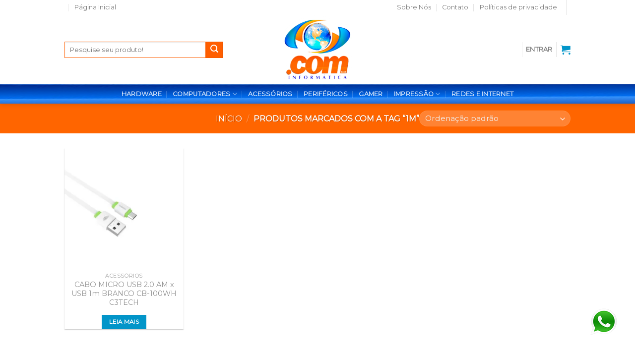

--- FILE ---
content_type: text/html; charset=UTF-8
request_url: https://cominformatica.com/tag-produto/1m/
body_size: 22300
content:
<!DOCTYPE html>
<!--[if IE 9 ]> <html lang="pt-BR" class="ie9 loading-site no-js"> <![endif]-->
<!--[if IE 8 ]> <html lang="pt-BR" class="ie8 loading-site no-js"> <![endif]-->
<!--[if (gte IE 9)|!(IE)]><!--><html lang="pt-BR" class="loading-site no-js"> <!--<![endif]-->
<head><meta charset="UTF-8" /><script>if(navigator.userAgent.match(/MSIE|Internet Explorer/i)||navigator.userAgent.match(/Trident\/7\..*?rv:11/i)){var href=document.location.href;if(!href.match(/[?&]nowprocket/)){if(href.indexOf("?")==-1){if(href.indexOf("#")==-1){document.location.href=href+"?nowprocket=1"}else{document.location.href=href.replace("#","?nowprocket=1#")}}else{if(href.indexOf("#")==-1){document.location.href=href+"&nowprocket=1"}else{document.location.href=href.replace("#","&nowprocket=1#")}}}}</script><script>class RocketLazyLoadScripts{constructor(){this.v="1.2.3",this.triggerEvents=["keydown","mousedown","mousemove","touchmove","touchstart","touchend","wheel"],this.userEventHandler=this._triggerListener.bind(this),this.touchStartHandler=this._onTouchStart.bind(this),this.touchMoveHandler=this._onTouchMove.bind(this),this.touchEndHandler=this._onTouchEnd.bind(this),this.clickHandler=this._onClick.bind(this),this.interceptedClicks=[],window.addEventListener("pageshow",t=>{this.persisted=t.persisted}),window.addEventListener("DOMContentLoaded",()=>{this._preconnect3rdParties()}),this.delayedScripts={normal:[],async:[],defer:[]},this.trash=[],this.allJQueries=[]}_addUserInteractionListener(t){if(document.hidden){t._triggerListener();return}this.triggerEvents.forEach(e=>window.addEventListener(e,t.userEventHandler,{passive:!0})),window.addEventListener("touchstart",t.touchStartHandler,{passive:!0}),window.addEventListener("mousedown",t.touchStartHandler),document.addEventListener("visibilitychange",t.userEventHandler)}_removeUserInteractionListener(){this.triggerEvents.forEach(t=>window.removeEventListener(t,this.userEventHandler,{passive:!0})),document.removeEventListener("visibilitychange",this.userEventHandler)}_onTouchStart(t){"HTML"!==t.target.tagName&&(window.addEventListener("touchend",this.touchEndHandler),window.addEventListener("mouseup",this.touchEndHandler),window.addEventListener("touchmove",this.touchMoveHandler,{passive:!0}),window.addEventListener("mousemove",this.touchMoveHandler),t.target.addEventListener("click",this.clickHandler),this._renameDOMAttribute(t.target,"onclick","rocket-onclick"),this._pendingClickStarted())}_onTouchMove(t){window.removeEventListener("touchend",this.touchEndHandler),window.removeEventListener("mouseup",this.touchEndHandler),window.removeEventListener("touchmove",this.touchMoveHandler,{passive:!0}),window.removeEventListener("mousemove",this.touchMoveHandler),t.target.removeEventListener("click",this.clickHandler),this._renameDOMAttribute(t.target,"rocket-onclick","onclick"),this._pendingClickFinished()}_onTouchEnd(t){window.removeEventListener("touchend",this.touchEndHandler),window.removeEventListener("mouseup",this.touchEndHandler),window.removeEventListener("touchmove",this.touchMoveHandler,{passive:!0}),window.removeEventListener("mousemove",this.touchMoveHandler)}_onClick(t){t.target.removeEventListener("click",this.clickHandler),this._renameDOMAttribute(t.target,"rocket-onclick","onclick"),this.interceptedClicks.push(t),t.preventDefault(),t.stopPropagation(),t.stopImmediatePropagation(),this._pendingClickFinished()}_replayClicks(){window.removeEventListener("touchstart",this.touchStartHandler,{passive:!0}),window.removeEventListener("mousedown",this.touchStartHandler),this.interceptedClicks.forEach(t=>{t.target.dispatchEvent(new MouseEvent("click",{view:t.view,bubbles:!0,cancelable:!0}))})}_waitForPendingClicks(){return new Promise(t=>{this._isClickPending?this._pendingClickFinished=t:t()})}_pendingClickStarted(){this._isClickPending=!0}_pendingClickFinished(){this._isClickPending=!1}_renameDOMAttribute(t,e,r){t.hasAttribute&&t.hasAttribute(e)&&(event.target.setAttribute(r,event.target.getAttribute(e)),event.target.removeAttribute(e))}_triggerListener(){this._removeUserInteractionListener(this),"loading"===document.readyState?document.addEventListener("DOMContentLoaded",this._loadEverythingNow.bind(this)):this._loadEverythingNow()}_preconnect3rdParties(){let t=[];document.querySelectorAll("script[type=rocketlazyloadscript]").forEach(e=>{if(e.hasAttribute("src")){let r=new URL(e.src).origin;r!==location.origin&&t.push({src:r,crossOrigin:e.crossOrigin||"module"===e.getAttribute("data-rocket-type")})}}),t=[...new Map(t.map(t=>[JSON.stringify(t),t])).values()],this._batchInjectResourceHints(t,"preconnect")}async _loadEverythingNow(){this.lastBreath=Date.now(),this._delayEventListeners(this),this._delayJQueryReady(this),this._handleDocumentWrite(),this._registerAllDelayedScripts(),this._preloadAllScripts(),await this._loadScriptsFromList(this.delayedScripts.normal),await this._loadScriptsFromList(this.delayedScripts.defer),await this._loadScriptsFromList(this.delayedScripts.async);try{await this._triggerDOMContentLoaded(),await this._triggerWindowLoad()}catch(t){console.error(t)}window.dispatchEvent(new Event("rocket-allScriptsLoaded")),this._waitForPendingClicks().then(()=>{this._replayClicks()}),this._emptyTrash()}_registerAllDelayedScripts(){document.querySelectorAll("script[type=rocketlazyloadscript]").forEach(t=>{t.hasAttribute("data-rocket-src")?t.hasAttribute("async")&&!1!==t.async?this.delayedScripts.async.push(t):t.hasAttribute("defer")&&!1!==t.defer||"module"===t.getAttribute("data-rocket-type")?this.delayedScripts.defer.push(t):this.delayedScripts.normal.push(t):this.delayedScripts.normal.push(t)})}async _transformScript(t){return new Promise((await this._littleBreath(),navigator.userAgent.indexOf("Firefox/")>0||""===navigator.vendor)?e=>{let r=document.createElement("script");[...t.attributes].forEach(t=>{let e=t.nodeName;"type"!==e&&("data-rocket-type"===e&&(e="type"),"data-rocket-src"===e&&(e="src"),r.setAttribute(e,t.nodeValue))}),t.text&&(r.text=t.text),r.hasAttribute("src")?(r.addEventListener("load",e),r.addEventListener("error",e)):(r.text=t.text,e());try{t.parentNode.replaceChild(r,t)}catch(i){e()}}:async e=>{function r(){t.setAttribute("data-rocket-status","failed"),e()}try{let i=t.getAttribute("data-rocket-type"),n=t.getAttribute("data-rocket-src");t.text,i?(t.type=i,t.removeAttribute("data-rocket-type")):t.removeAttribute("type"),t.addEventListener("load",function r(){t.setAttribute("data-rocket-status","executed"),e()}),t.addEventListener("error",r),n?(t.removeAttribute("data-rocket-src"),t.src=n):t.src="data:text/javascript;base64,"+window.btoa(unescape(encodeURIComponent(t.text)))}catch(s){r()}})}async _loadScriptsFromList(t){let e=t.shift();return e&&e.isConnected?(await this._transformScript(e),this._loadScriptsFromList(t)):Promise.resolve()}_preloadAllScripts(){this._batchInjectResourceHints([...this.delayedScripts.normal,...this.delayedScripts.defer,...this.delayedScripts.async],"preload")}_batchInjectResourceHints(t,e){var r=document.createDocumentFragment();t.forEach(t=>{let i=t.getAttribute&&t.getAttribute("data-rocket-src")||t.src;if(i){let n=document.createElement("link");n.href=i,n.rel=e,"preconnect"!==e&&(n.as="script"),t.getAttribute&&"module"===t.getAttribute("data-rocket-type")&&(n.crossOrigin=!0),t.crossOrigin&&(n.crossOrigin=t.crossOrigin),t.integrity&&(n.integrity=t.integrity),r.appendChild(n),this.trash.push(n)}}),document.head.appendChild(r)}_delayEventListeners(t){let e={};function r(t,r){!function t(r){!e[r]&&(e[r]={originalFunctions:{add:r.addEventListener,remove:r.removeEventListener},eventsToRewrite:[]},r.addEventListener=function(){arguments[0]=i(arguments[0]),e[r].originalFunctions.add.apply(r,arguments)},r.removeEventListener=function(){arguments[0]=i(arguments[0]),e[r].originalFunctions.remove.apply(r,arguments)});function i(t){return e[r].eventsToRewrite.indexOf(t)>=0?"rocket-"+t:t}}(t),e[t].eventsToRewrite.push(r)}function i(t,e){let r=t[e];Object.defineProperty(t,e,{get:()=>r||function(){},set(i){t["rocket"+e]=r=i}})}r(document,"DOMContentLoaded"),r(window,"DOMContentLoaded"),r(window,"load"),r(window,"pageshow"),r(document,"readystatechange"),i(document,"onreadystatechange"),i(window,"onload"),i(window,"onpageshow")}_delayJQueryReady(t){let e;function r(r){if(r&&r.fn&&!t.allJQueries.includes(r)){r.fn.ready=r.fn.init.prototype.ready=function(e){return t.domReadyFired?e.bind(document)(r):document.addEventListener("rocket-DOMContentLoaded",()=>e.bind(document)(r)),r([])};let i=r.fn.on;r.fn.on=r.fn.init.prototype.on=function(){if(this[0]===window){function t(t){return t.split(" ").map(t=>"load"===t||0===t.indexOf("load.")?"rocket-jquery-load":t).join(" ")}"string"==typeof arguments[0]||arguments[0]instanceof String?arguments[0]=t(arguments[0]):"object"==typeof arguments[0]&&Object.keys(arguments[0]).forEach(e=>{let r=arguments[0][e];delete arguments[0][e],arguments[0][t(e)]=r})}return i.apply(this,arguments),this},t.allJQueries.push(r)}e=r}r(window.jQuery),Object.defineProperty(window,"jQuery",{get:()=>e,set(t){r(t)}})}async _triggerDOMContentLoaded(){this.domReadyFired=!0,await this._littleBreath(),document.dispatchEvent(new Event("rocket-DOMContentLoaded")),await this._littleBreath(),window.dispatchEvent(new Event("rocket-DOMContentLoaded")),await this._littleBreath(),document.dispatchEvent(new Event("rocket-readystatechange")),await this._littleBreath(),document.rocketonreadystatechange&&document.rocketonreadystatechange()}async _triggerWindowLoad(){await this._littleBreath(),window.dispatchEvent(new Event("rocket-load")),await this._littleBreath(),window.rocketonload&&window.rocketonload(),await this._littleBreath(),this.allJQueries.forEach(t=>t(window).trigger("rocket-jquery-load")),await this._littleBreath();let t=new Event("rocket-pageshow");t.persisted=this.persisted,window.dispatchEvent(t),await this._littleBreath(),window.rocketonpageshow&&window.rocketonpageshow({persisted:this.persisted})}_handleDocumentWrite(){let t=new Map;document.write=document.writeln=function(e){let r=document.currentScript;r||console.error("WPRocket unable to document.write this: "+e);let i=document.createRange(),n=r.parentElement,s=t.get(r);void 0===s&&(s=r.nextSibling,t.set(r,s));let a=document.createDocumentFragment();i.setStart(a,0),a.appendChild(i.createContextualFragment(e)),n.insertBefore(a,s)}}async _littleBreath(){Date.now()-this.lastBreath>45&&(await this._requestAnimFrame(),this.lastBreath=Date.now())}async _requestAnimFrame(){return document.hidden?new Promise(t=>setTimeout(t)):new Promise(t=>requestAnimationFrame(t))}_emptyTrash(){this.trash.forEach(t=>t.remove())}static run(){let t=new RocketLazyLoadScripts;t._addUserInteractionListener(t)}}RocketLazyLoadScripts.run();</script>
	
	<link rel="profile" href="http://gmpg.org/xfn/11" />
	<link rel="pingback" href="https://cominformatica.com/xmlrpc.php" />

	<script type="rocketlazyloadscript">(function(html){html.className = html.className.replace(/\bno-js\b/,'js')})(document.documentElement);</script>
<title>1m &#8211; Pontocom Informática</title><link rel="preload" as="style" href="https://fonts.googleapis.com/css?family=Montserrat%3Aregular%2Cdefault%2Cdefault%2C400%7CDancing%20Script%3Aregular%2C400&#038;display=swap" /><link rel="stylesheet" href="https://fonts.googleapis.com/css?family=Montserrat%3Aregular%2Cdefault%2Cdefault%2C400%7CDancing%20Script%3Aregular%2C400&#038;display=swap" media="print" onload="this.media='all'" /><noscript><link rel="stylesheet" href="https://fonts.googleapis.com/css?family=Montserrat%3Aregular%2Cdefault%2Cdefault%2C400%7CDancing%20Script%3Aregular%2C400&#038;display=swap" /></noscript>
<meta name='robots' content='max-image-preview:large' />
<meta name="viewport" content="width=device-width, initial-scale=1, maximum-scale=1" /><link rel='dns-prefetch' href='//fonts.googleapis.com' />
<link href='https://fonts.gstatic.com' crossorigin rel='preconnect' />
<link rel="alternate" type="application/rss+xml" title="Feed para Pontocom Informática &raquo;" href="https://cominformatica.com/feed/" />
<link rel="alternate" type="application/rss+xml" title="Feed para Pontocom Informática &raquo; 1m Tag" href="https://cominformatica.com/tag-produto/1m/feed/" />
<style type="text/css">
img.wp-smiley,
img.emoji {
	display: inline !important;
	border: none !important;
	box-shadow: none !important;
	height: 1em !important;
	width: 1em !important;
	margin: 0 0.07em !important;
	vertical-align: -0.1em !important;
	background: none !important;
	padding: 0 !important;
}
</style>
	<style id='wp-block-library-inline-css' type='text/css'>
:root{--wp-admin-theme-color:#007cba;--wp-admin-theme-color--rgb:0,124,186;--wp-admin-theme-color-darker-10:#006ba1;--wp-admin-theme-color-darker-10--rgb:0,107,161;--wp-admin-theme-color-darker-20:#005a87;--wp-admin-theme-color-darker-20--rgb:0,90,135;--wp-admin-border-width-focus:2px;--wp-block-synced-color:#7a00df;--wp-block-synced-color--rgb:122,0,223}@media (min-resolution:192dpi){:root{--wp-admin-border-width-focus:1.5px}}.wp-element-button{cursor:pointer}:root{--wp--preset--font-size--normal:16px;--wp--preset--font-size--huge:42px}:root .has-very-light-gray-background-color{background-color:#eee}:root .has-very-dark-gray-background-color{background-color:#313131}:root .has-very-light-gray-color{color:#eee}:root .has-very-dark-gray-color{color:#313131}:root .has-vivid-green-cyan-to-vivid-cyan-blue-gradient-background{background:linear-gradient(135deg,#00d084,#0693e3)}:root .has-purple-crush-gradient-background{background:linear-gradient(135deg,#34e2e4,#4721fb 50%,#ab1dfe)}:root .has-hazy-dawn-gradient-background{background:linear-gradient(135deg,#faaca8,#dad0ec)}:root .has-subdued-olive-gradient-background{background:linear-gradient(135deg,#fafae1,#67a671)}:root .has-atomic-cream-gradient-background{background:linear-gradient(135deg,#fdd79a,#004a59)}:root .has-nightshade-gradient-background{background:linear-gradient(135deg,#330968,#31cdcf)}:root .has-midnight-gradient-background{background:linear-gradient(135deg,#020381,#2874fc)}.has-regular-font-size{font-size:1em}.has-larger-font-size{font-size:2.625em}.has-normal-font-size{font-size:var(--wp--preset--font-size--normal)}.has-huge-font-size{font-size:var(--wp--preset--font-size--huge)}.has-text-align-center{text-align:center}.has-text-align-left{text-align:left}.has-text-align-right{text-align:right}#end-resizable-editor-section{display:none}.aligncenter{clear:both}.items-justified-left{justify-content:flex-start}.items-justified-center{justify-content:center}.items-justified-right{justify-content:flex-end}.items-justified-space-between{justify-content:space-between}.screen-reader-text{clip:rect(1px,1px,1px,1px);word-wrap:normal!important;border:0;-webkit-clip-path:inset(50%);clip-path:inset(50%);height:1px;margin:-1px;overflow:hidden;padding:0;position:absolute;width:1px}.screen-reader-text:focus{clip:auto!important;background-color:#ddd;-webkit-clip-path:none;clip-path:none;color:#444;display:block;font-size:1em;height:auto;left:5px;line-height:normal;padding:15px 23px 14px;text-decoration:none;top:5px;width:auto;z-index:100000}html :where(.has-border-color){border-style:solid}html :where([style*=border-top-color]){border-top-style:solid}html :where([style*=border-right-color]){border-right-style:solid}html :where([style*=border-bottom-color]){border-bottom-style:solid}html :where([style*=border-left-color]){border-left-style:solid}html :where([style*=border-width]){border-style:solid}html :where([style*=border-top-width]){border-top-style:solid}html :where([style*=border-right-width]){border-right-style:solid}html :where([style*=border-bottom-width]){border-bottom-style:solid}html :where([style*=border-left-width]){border-left-style:solid}html :where(img[class*=wp-image-]){height:auto;max-width:100%}:where(figure){margin:0 0 1em}html :where(.is-position-sticky){--wp-admin--admin-bar--position-offset:var(--wp-admin--admin-bar--height,0px)}@media screen and (max-width:600px){html :where(.is-position-sticky){--wp-admin--admin-bar--position-offset:0px}}
</style>
<style id='classic-theme-styles-inline-css' type='text/css'>
/*! This file is auto-generated */
.wp-block-button__link{color:#fff;background-color:#32373c;border-radius:9999px;box-shadow:none;text-decoration:none;padding:calc(.667em + 2px) calc(1.333em + 2px);font-size:1.125em}.wp-block-file__button{background:#32373c;color:#fff;text-decoration:none}
</style>
<link data-minify="1" rel='stylesheet' id='contact-form-7-css' href='https://cominformatica.com/wp-content/cache/min/1/wp-content/plugins/contact-form-7/includes/css/styles.css?ver=1701757822' type='text/css' media='all' />
<style id='woocommerce-inline-inline-css' type='text/css'>
.woocommerce form .form-row .required { visibility: visible; }
</style>
<link data-minify="1" rel='stylesheet' id='elementor-icons-ekiticons-css' href='https://cominformatica.com/wp-content/cache/min/1/wp-content/plugins/elementskit-lite/modules/elementskit-icon-pack/assets/css/ekiticons.css?ver=1701757822' type='text/css' media='all' />
<link data-minify="1" rel='stylesheet' id='elementskit-parallax-style-css' href='https://cominformatica.com/wp-content/cache/min/1/wp-content/plugins/elementskit/modules/parallax/assets/css/style.css?ver=1701757822' type='text/css' media='all' />
<link data-minify="1" rel='stylesheet' id='ekit-widget-styles-css' href='https://cominformatica.com/wp-content/cache/min/1/wp-content/plugins/elementskit-lite/widgets/init/assets/css/widget-styles.css?ver=1701757822' type='text/css' media='all' />
<link data-minify="1" rel='stylesheet' id='ekit-widget-styles-pro-css' href='https://cominformatica.com/wp-content/cache/min/1/wp-content/plugins/elementskit/widgets/init/assets/css/widget-styles-pro.css?ver=1701757822' type='text/css' media='all' />
<link data-minify="1" rel='stylesheet' id='ekit-responsive-css' href='https://cominformatica.com/wp-content/cache/min/1/wp-content/plugins/elementskit-lite/widgets/init/assets/css/responsive.css?ver=1701757822' type='text/css' media='all' />
<link data-minify="1" rel='stylesheet' id='flatsome-main-css' href='https://cominformatica.com/wp-content/cache/min/1/wp-content/themes/flatsome/assets/css/flatsome.css?ver=1701757822' type='text/css' media='all' />
<style id='flatsome-main-inline-css' type='text/css'>
@font-face {
				font-family: "fl-icons";
				font-display: block;
				src: url(https://cominformatica.com/wp-content/themes/flatsome/assets/css/icons/fl-icons.eot?v=3.14.3);
				src:
					url(https://cominformatica.com/wp-content/themes/flatsome/assets/css/icons/fl-icons.eot#iefix?v=3.14.3) format("embedded-opentype"),
					url(https://cominformatica.com/wp-content/themes/flatsome/assets/css/icons/fl-icons.woff2?v=3.14.3) format("woff2"),
					url(https://cominformatica.com/wp-content/themes/flatsome/assets/css/icons/fl-icons.ttf?v=3.14.3) format("truetype"),
					url(https://cominformatica.com/wp-content/themes/flatsome/assets/css/icons/fl-icons.woff?v=3.14.3) format("woff"),
					url(https://cominformatica.com/wp-content/themes/flatsome/assets/css/icons/fl-icons.svg?v=3.14.3#fl-icons) format("svg");
			}
</style>
<link data-minify="1" rel='stylesheet' id='flatsome-shop-css' href='https://cominformatica.com/wp-content/cache/min/1/wp-content/themes/flatsome/assets/css/flatsome-shop.css?ver=1701757822' type='text/css' media='all' />
<link data-minify="1" rel='stylesheet' id='flatsome-style-css' href='https://cominformatica.com/wp-content/cache/min/1/wp-content/themes/pontocom/style.css?ver=1701757822' type='text/css' media='all' />

<style id='rocket-lazyload-inline-css' type='text/css'>
.rll-youtube-player{position:relative;padding-bottom:56.23%;height:0;overflow:hidden;max-width:100%;}.rll-youtube-player:focus-within{outline: 2px solid currentColor;outline-offset: 5px;}.rll-youtube-player iframe{position:absolute;top:0;left:0;width:100%;height:100%;z-index:100;background:0 0}.rll-youtube-player img{bottom:0;display:block;left:0;margin:auto;max-width:100%;width:100%;position:absolute;right:0;top:0;border:none;height:auto;-webkit-transition:.4s all;-moz-transition:.4s all;transition:.4s all}.rll-youtube-player img:hover{-webkit-filter:brightness(75%)}.rll-youtube-player .play{height:100%;width:100%;left:0;top:0;position:absolute;background:url(https://cominformatica.com/wp-content/plugins/wp-rocket/assets/img/youtube.png) no-repeat center;background-color: transparent !important;cursor:pointer;border:none;}
</style>
<script type="rocketlazyloadscript" data-rocket-type="text/javascript">
            window._nslDOMReady = function (callback) {
                if ( document.readyState === "complete" || document.readyState === "interactive" ) {
                    callback();
                } else {
                    document.addEventListener( "DOMContentLoaded", callback );
                }
            };
            </script><script type="rocketlazyloadscript" data-rocket-type='text/javascript' data-rocket-src='https://cominformatica.com/wp-includes/js/jquery/jquery.min.js?ver=3.7.0' id='jquery-core-js'></script>
<script type="rocketlazyloadscript" data-rocket-type='text/javascript' data-rocket-src='https://cominformatica.com/wp-includes/js/jquery/jquery-migrate.min.js?ver=3.4.1' id='jquery-migrate-js' defer></script>
<script type="rocketlazyloadscript" data-minify="1" data-rocket-type='text/javascript' data-rocket-src='https://cominformatica.com/wp-content/cache/min/1/wp-content/plugins/melhor-envio-cotacao/assets/js/shipping-product-page.js?ver=1701757564' id='produto-js' defer></script>
<script type="rocketlazyloadscript" data-minify="1" data-rocket-type='text/javascript' data-rocket-src='https://cominformatica.com/wp-content/cache/min/1/wp-content/plugins/melhor-envio-cotacao/assets/js/shipping-product-page-variacao.js?ver=1701757564' id='produto-variacao-js' defer></script>
<script type="rocketlazyloadscript" data-minify="1" data-rocket-type='text/javascript' data-rocket-src='https://cominformatica.com/wp-content/cache/min/1/wp-content/plugins/melhor-envio-cotacao/assets/js/calculator.js?ver=1701757564' id='calculator-js' defer></script>
<script type="rocketlazyloadscript" data-minify="1" data-rocket-type='text/javascript' data-rocket-src='https://cominformatica.com/wp-content/cache/min/1/wp-content/plugins/elementskit/modules/parallax/assets/js/jarallax.js?ver=1701757564' id='jarallax-js' defer></script>
<link rel="https://api.w.org/" href="https://cominformatica.com/wp-json/" /><link rel="alternate" type="application/json" href="https://cominformatica.com/wp-json/wp/v2/product_tag/648" /><link rel="EditURI" type="application/rsd+xml" title="RSD" href="https://cominformatica.com/xmlrpc.php?rsd" />
<meta name="generator" content="WordPress 6.3.7" />
<meta name="generator" content="WooCommerce 5.9.0" />
<script type="rocketlazyloadscript">document.createElement( "picture" );if(!window.HTMLPictureElement && document.addEventListener) {window.addEventListener("DOMContentLoaded", function() {var s = document.createElement("script");s.src = "https://cominformatica.com/wp-content/plugins/webp-express/js/picturefill.min.js";document.body.appendChild(s);});}</script><style>.bg{opacity: 0; transition: opacity 1s; -webkit-transition: opacity 1s;} .bg-loaded{opacity: 1;}</style><!--[if IE]><link rel="stylesheet" type="text/css" href="https://cominformatica.com/wp-content/themes/flatsome/assets/css/ie-fallback.css"><script src="//cdnjs.cloudflare.com/ajax/libs/html5shiv/3.6.1/html5shiv.js"></script><script>var head = document.getElementsByTagName('head')[0],style = document.createElement('style');style.type = 'text/css';style.styleSheet.cssText = ':before,:after{content:none !important';head.appendChild(style);setTimeout(function(){head.removeChild(style);}, 0);</script><script src="https://cominformatica.com/wp-content/themes/flatsome/assets/libs/ie-flexibility.js"></script><![endif]--><!-- Global site tag (gtag.js) - Google Ads: 840615476 -->
<script type="rocketlazyloadscript" async data-rocket-src="https://www.googletagmanager.com/gtag/js?id=AW-840615476"></script>
<script type="rocketlazyloadscript">
  window.dataLayer = window.dataLayer || [];
  function gtag(){dataLayer.push(arguments);}
  gtag('js', new Date());

  gtag('config', 'AW-840615476');
</script>


<meta name="facebook-domain-verification" content="gwn6u5iqjmoj0n43tm0fnf6bakmr2m" />

<!-- Meta Pixel Code -->
<script type="rocketlazyloadscript">
  !function(f,b,e,v,n,t,s)
  {if(f.fbq)return;n=f.fbq=function(){n.callMethod?
  n.callMethod.apply(n,arguments):n.queue.push(arguments)};
  if(!f._fbq)f._fbq=n;n.push=n;n.loaded=!0;n.version='2.0';
  n.queue=[];t=b.createElement(e);t.async=!0;
  t.src=v;s=b.getElementsByTagName(e)[0];
  s.parentNode.insertBefore(t,s)}(window, document,'script',
  'https://connect.facebook.net/en_US/fbevents.js');
  fbq('init', '665128444725487');
  fbq('track', 'PageView');
</script>
<noscript><img height="1" width="1" style="display:none"
  src="https://www.facebook.com/tr?id=665128444725487&ev=PageView&noscript=1"
/></noscript>
<!-- End Meta Pixel Code -->	<noscript><style>.woocommerce-product-gallery{ opacity: 1 !important; }</style></noscript>
	<meta name="generator" content="Elementor 3.16.4; features: e_dom_optimization, e_optimized_assets_loading, e_optimized_css_loading, additional_custom_breakpoints; settings: css_print_method-external, google_font-enabled, font_display-auto">

			<script type="rocketlazyloadscript" data-rocket-type="text/javascript">
				var elementskit_module_parallax_url = "https://cominformatica.com/wp-content/plugins/elementskit/modules/parallax/"
			</script>
		<link rel="icon" href="https://cominformatica.com/wp-content/uploads/2020/06/cropped-Logo-.COM-PNG-e1593464957848-32x32.png" sizes="32x32" />
<link rel="icon" href="https://cominformatica.com/wp-content/uploads/2020/06/cropped-Logo-.COM-PNG-e1593464957848-192x192.png" sizes="192x192" />
<link rel="apple-touch-icon" href="https://cominformatica.com/wp-content/uploads/2020/06/cropped-Logo-.COM-PNG-e1593464957848-180x180.png" />
<meta name="msapplication-TileImage" content="https://cominformatica.com/wp-content/uploads/2020/06/cropped-Logo-.COM-PNG-e1593464957848-270x270.png" />
<style id="custom-css" type="text/css">:root {--primary-color: #0295c9;}.full-width .ubermenu-nav, .container, .row{max-width: 1050px}.row.row-collapse{max-width: 1020px}.row.row-small{max-width: 1042.5px}.row.row-large{max-width: 1080px}.header-main{height: 140px}#logo img{max-height: 140px}#logo{width:200px;}.header-bottom{min-height: 10px}.header-top{min-height: 20px}.transparent .header-main{height: 30px}.transparent #logo img{max-height: 30px}.has-transparent + .page-title:first-of-type,.has-transparent + #main > .page-title,.has-transparent + #main > div > .page-title,.has-transparent + #main .page-header-wrapper:first-of-type .page-title{padding-top: 110px;}.header.show-on-scroll,.stuck .header-main{height:110px!important}.stuck #logo img{max-height: 110px!important}.search-form{ width: 84%;}.header-bg-color, .header-wrapper {background-color: rgba(255,255,255,0.9)}.header-bottom {background-color: #0295c9}.header-main .nav > li > a{line-height: 16px }.header-bottom-nav > li > a{line-height: 15px }@media (max-width: 549px) {.header-main{height: 135px}#logo img{max-height: 135px}}.main-menu-overlay{background-color: #0295c9}.nav-dropdown{font-size:100%}.header-top{background-color:#ffffff!important;}/* Color */.accordion-title.active, .has-icon-bg .icon .icon-inner,.logo a, .primary.is-underline, .primary.is-link, .badge-outline .badge-inner, .nav-outline > li.active> a,.nav-outline >li.active > a, .cart-icon strong,[data-color='primary'], .is-outline.primary{color: #0295c9;}/* Color !important */[data-text-color="primary"]{color: #0295c9!important;}/* Background Color */[data-text-bg="primary"]{background-color: #0295c9;}/* Background */.scroll-to-bullets a,.featured-title, .label-new.menu-item > a:after, .nav-pagination > li > .current,.nav-pagination > li > span:hover,.nav-pagination > li > a:hover,.has-hover:hover .badge-outline .badge-inner,button[type="submit"], .button.wc-forward:not(.checkout):not(.checkout-button), .button.submit-button, .button.primary:not(.is-outline),.featured-table .title,.is-outline:hover, .has-icon:hover .icon-label,.nav-dropdown-bold .nav-column li > a:hover, .nav-dropdown.nav-dropdown-bold > li > a:hover, .nav-dropdown-bold.dark .nav-column li > a:hover, .nav-dropdown.nav-dropdown-bold.dark > li > a:hover, .is-outline:hover, .tagcloud a:hover,.grid-tools a, input[type='submit']:not(.is-form), .box-badge:hover .box-text, input.button.alt,.nav-box > li > a:hover,.nav-box > li.active > a,.nav-pills > li.active > a ,.current-dropdown .cart-icon strong, .cart-icon:hover strong, .nav-line-bottom > li > a:before, .nav-line-grow > li > a:before, .nav-line > li > a:before,.banner, .header-top, .slider-nav-circle .flickity-prev-next-button:hover svg, .slider-nav-circle .flickity-prev-next-button:hover .arrow, .primary.is-outline:hover, .button.primary:not(.is-outline), input[type='submit'].primary, input[type='submit'].primary, input[type='reset'].button, input[type='button'].primary, .badge-inner{background-color: #0295c9;}/* Border */.nav-vertical.nav-tabs > li.active > a,.scroll-to-bullets a.active,.nav-pagination > li > .current,.nav-pagination > li > span:hover,.nav-pagination > li > a:hover,.has-hover:hover .badge-outline .badge-inner,.accordion-title.active,.featured-table,.is-outline:hover, .tagcloud a:hover,blockquote, .has-border, .cart-icon strong:after,.cart-icon strong,.blockUI:before, .processing:before,.loading-spin, .slider-nav-circle .flickity-prev-next-button:hover svg, .slider-nav-circle .flickity-prev-next-button:hover .arrow, .primary.is-outline:hover{border-color: #0295c9}.nav-tabs > li.active > a{border-top-color: #0295c9}.widget_shopping_cart_content .blockUI.blockOverlay:before { border-left-color: #0295c9 }.woocommerce-checkout-review-order .blockUI.blockOverlay:before { border-left-color: #0295c9 }/* Fill */.slider .flickity-prev-next-button:hover svg,.slider .flickity-prev-next-button:hover .arrow{fill: #0295c9;}/* Background Color */[data-icon-label]:after, .secondary.is-underline:hover,.secondary.is-outline:hover,.icon-label,.button.secondary:not(.is-outline),.button.alt:not(.is-outline), .badge-inner.on-sale, .button.checkout, .single_add_to_cart_button, .current .breadcrumb-step{ background-color:#ff5e00; }[data-text-bg="secondary"]{background-color: #ff5e00;}/* Color */.secondary.is-underline,.secondary.is-link, .secondary.is-outline,.stars a.active, .star-rating:before, .woocommerce-page .star-rating:before,.star-rating span:before, .color-secondary{color: #ff5e00}/* Color !important */[data-text-color="secondary"]{color: #ff5e00!important;}/* Border */.secondary.is-outline:hover{border-color:#ff5e00}body{font-family:"Montserrat", sans-serif}.nav > li > a {font-family:"Montserrat", sans-serif;}.mobile-sidebar-levels-2 .nav > li > ul > li > a {font-family:"Montserrat", sans-serif;}.nav > li > a {font-weight: 400;}.mobile-sidebar-levels-2 .nav > li > ul > li > a {font-weight: 400;}h1,h2,h3,h4,h5,h6,.heading-font, .off-canvas-center .nav-sidebar.nav-vertical > li > a{font-family: "Montserrat", sans-serif;}.alt-font{font-family: "Dancing Script", sans-serif;}.alt-font{font-weight: 400!important;}a{color: #919191;}.shop-page-title.featured-title .title-overlay{background-color: #ff6500;}.has-equal-box-heights .box-image {padding-top: 100%;}@media screen and (min-width: 550px){.products .box-vertical .box-image{min-width: 300px!important;width: 300px!important;}}.header-main .social-icons,.header-main .cart-icon strong,.header-main .menu-title,.header-main .header-button > .button.is-outline,.header-main .nav > li > a > i:not(.icon-angle-down){color: #0295c9!important;}.header-main .header-button > .button.is-outline,.header-main .cart-icon strong:after,.header-main .cart-icon strong{border-color: #0295c9!important;}.header-main .header-button > .button:not(.is-outline){background-color: #0295c9!important;}.header-main .current-dropdown .cart-icon strong,.header-main .header-button > .button:hover,.header-main .header-button > .button:hover i,.header-main .header-button > .button:hover span{color:#FFF!important;}.header-main .menu-title:hover,.header-main .social-icons a:hover,.header-main .header-button > .button.is-outline:hover,.header-main .nav > li > a:hover > i:not(.icon-angle-down){color: #0295c9!important;}.header-main .current-dropdown .cart-icon strong,.header-main .header-button > .button:hover{background-color: #0295c9!important;}.header-main .current-dropdown .cart-icon strong:after,.header-main .current-dropdown .cart-icon strong,.header-main .header-button > .button:hover{border-color: #0295c9!important;}.footer-1{background-color: #FFFFFF}.footer-2{background-color: #FFFFFF}.absolute-footer, html{background-color: #ffffff}button[name='update_cart'] { display: none; }/* Custom CSS */.product-small.box.has-hover.box-normal.box-text-bottom {border-top: solid;border-top-style: outset;}.product-short-description{text-align: justify;}.panel.entry-content {text-align: justify;}a.primary.is-small.mb-0.button.product_type_simple.add_to_cart_button.ajax_add_to_cart.is-flat {background-color: #ffffff05 !important;border-color: #fff;box-shadow: inset 0 0 0 100px rgb(255 255 255 / 20%) !important;}.text-center .button:first-of-type {margin-left: 0px !important;}.header-bottom {background-image: url(https://cominformatica.com/fundo3d.jpg) !important;background: round;}.add_to_cart_button {background-image: url(https://cominformatica.com/comprar_detalhes2.png) !important;width:100%;height:45px;}//BORDAS WILLIAN.row-box-shadow-1 .col-inner, .row-box-shadow-1-hover .col-inner:hover, .box-shadow-1, .box-shadow-1-hover:hover {box-shadow: 0px -2px 5px -2px rgb(255 101 1), 0 1px 2px rgb(255 101 1) !important;}// FIM BORDAS WILLIAN.footer-secondary {padding: 0px !important;}.page-title-inner.flex-row.container.medium-flex-wrap.flex-has-center {padding-bottom: 5px !important;padding-top: 5px !important;}select.orderby {height: 2.0em !important;}footer#footer {border-top: 2px outset;border-color: #eaeaea;}.nav > li > a {font-weight: 1000;}//aqui andre editar//.product-small.box { // border: 2px solid #ff6500; // border-radius: 2px 2px //15px;//}/// ate aqui bordas.page-title-inner.flex-row.container.medium-flex-wrap.flex-has-center {min-height: 10px;padding-bottom: 0px !important;padding-top: 0px !important;}input#woocommerce-product-search-field-0 {border: 1px solid #ff5e00;height: 2.502em;}.woocommerce .single_add_to_cart_button {background-image: url(https://cominformatica.com/comprar_detalhes2.png) !important;width:35%;height:45px;border-color: rgb(255 255 255 / 5%);background: no-repeat;background-position: center;}button.single_add_to_cart_button.button.alt {font-size: 0.88em;padding-bottom: 47px;padding-left: 40px;}button.single_add_to_cart_button.button.alt {background-color: #ffffff;}.box-text.text-center {padding-bottom: 0em;}.row-dashed .col:before, .row-solid .col:before { border-left: 1px dashed #000000;}.nav-tab-wrapper, .wrap h2.nav-tab-wrapper, h1.nav-tab-wrapper { display: none !important;}/* Custom CSS Tablet */@media (max-width: 849px){.product-short-description{text-align: justify;}.panel.entry-content {text-align: justify;}.header-bottom {background-image: url(https://cominformatica.com/fundo3d.jpg) !important;background: round;}.text-center .button:first-of-type {margin-left: 0px !important;}.add_to_cart_button {background-image: url(https://cominformatica.com/comprar_detalhes2.png) !important;width: 100%;height: 35px;}//BORDAS WILLIAN.row-box-shadow-1 .col-inner, .row-box-shadow-1-hover .col-inner:hover, .box-shadow-1, .box-shadow-1-hover:hover {box-shadow: 0px -2px 5px -2px rgb(255 101 1), 0 1px 2px rgb(255 101 1) !important;}// FIM BORDAS WILLIAN.footer-secondary {padding: 0px !important;}.page-title-inner.flex-row.container.medium-flex-wrap.flex-has-center {padding-bottom: 5px !important;padding-top: 5px !important;}select.orderby {height: 2.0em !important;}input#woocommerce-product-search-field-0 {border: 2px solid #ff6500;height: 2.502em;}footer#footer {border-top: 2px outset;border-color: #eaeaea;}.nav > li > a {font-weight: 1000;}//aqui andre editar//.product-small.box { // border: 2px solid #ff6500; // border-radius: 2px 2px //15px;//}/// ate aqui bordas.page-title-inner.flex-row.container.medium-flex-wrap.flex-has-center {min-height: 10px;padding-bottom: 0px !important;padding-top: 0px !important;}.box-text.text-center {padding-bottom: 0em;}.woocommerce .single_add_to_cart_button {background-image: url(https://cominformatica.com/comprar_detalhes.png) !important;width:50%;height:45px;border-color: rgb(255 255 255 / 5%);background: no-repeat;background-position: center;}}/* Custom CSS Mobile */@media (max-width: 549px){.product-short-description{text-align: justify;}.panel.entry-content {text-align: justify;}.header-bottom {background-image: url(https://cominformatica.com/fundo3d.jpg) !important;}.text-center .button:first-of-type {margin-left: 5px !important;}.add_to_cart_button {background-image: url(https://cominformatica.com/comprar_detalhes.png) !important;width:100%;height: 31px;background: no-repeat;padding-bottom: 40px;}//BORDAS WILLIAN.row-box-shadow-1 .col-inner, .row-box-shadow-1-hover .col-inner:hover, .box-shadow-1, .box-shadow-1-hover:hover {box-shadow: 0px -2px 5px -2px rgb(255 101 1), 0 1px 2px rgb(255 101 1) !important;}// FIM BORDAS WILLIAN.footer-secondary {padding: 0px !important;}.page-title-inner.flex-row.container.medium-flex-wrap.flex-has-center {padding-bottom: 5px !important;padding-top: 5px !important;}select.orderby {height: 2.0em !important;}footer#footer {border-top: 2px outset;border-color: #eaeaea;}.nav > li > a {font-weight: 1000;}//aqui andre editar//.product-small.box { // border: 2px solid #ff6500; // border-radius: 2px 2px //15px;//}/// ate aqui bordas.page-title-inner.flex-row.container.medium-flex-wrap.flex-has-center {min-height: 10px;padding-bottom: 0px !important;padding-top: 0px !important;}input#woocommerce-product-search-field-0 {border: 1px solid #ff5e00;height: 2.502em;}.box-text.text-center {padding-bottom: 0em;}.woocommerce .single_add_to_cart_button {background-image: url(https://cominformatica.com/comprar_detalhes.png) !important;width:52%;height:45px;border-color: rgb(255 255 255 / 5%);background: no-repeat;background-position: left;}a.primary.is-small.mb-0.button.product_type_simple.add_to_cart_button.ajax_add_to_cart.is-flat {font-size: .9em;padding-left: 33px;}.sticky-add-to-cart.sticky-add-to-cart--active {font-size: 1em;}.page-title-inner.flex-row.container.medium-flex-wrap.flex-has-center {margin-top: -30px;}button.single_add_to_cart_button.button.alt {font-size: 0.88em;padding-bottom: 0px;padding-left: 0px;}}.label-new.menu-item > a:after{content:"Novo";}.label-hot.menu-item > a:after{content:"Quente";}.label-sale.menu-item > a:after{content:"Promoção";}.label-popular.menu-item > a:after{content:"Popular";}</style>		<style type="text/css" id="wp-custom-css">
			
.mfp-content.off-canvas-cart {
    width: 50%;
}

a.primary.is-small.mb-0.button.product_type_simple.add_to_cart_button.ajax_add_to_cart.is-flat {
    background-color: #fff;
    border-color: #fff;    
		box-shadow: inset 0 0 0 100px rgb(255 255 255 / 20%) !important;


}

//	BORDAS WILLIAN

.row-box-shadow-1 .col-inner, .row-box-shadow-1-hover .col-inner:hover, .box-shadow-1, .box-shadow-1-hover:hover {
    box-shadow: 0px -2px 5px -2px rgb(255 101 1), 0 1px 2px rgb(255 101 1) !important;
}


// FIM BORDAS WILLIAN


.nav-tab-wrapper, .wrap h2.nav-tab-wrapper, h1.nav-tab-wrapper {
 
    display: none !important;
}		</style>
		<noscript><style id="rocket-lazyload-nojs-css">.rll-youtube-player, [data-lazy-src]{display:none !important;}</style></noscript></head>

<body class="archive tax-product_tag term-1m term-648 theme-flatsome woocommerce woocommerce-page woocommerce-no-js full-width header-shadow lightbox nav-dropdown-has-arrow nav-dropdown-has-shadow nav-dropdown-has-border elementor-default elementor-kit-2013">


<a class="skip-link screen-reader-text" href="#main">Skip to content</a>

<div id="wrapper">

	
	<header id="header" class="header has-sticky sticky-jump">
		<div class="header-wrapper">
			<div id="top-bar" class="header-top hide-for-sticky hide-for-medium">
    <div class="flex-row container">
      <div class="flex-col hide-for-medium flex-left">
          <ul class="nav nav-left medium-nav-center nav-small  nav-divided">
              <li class="html custom html_topbar_left"><li>
<a href="https://cominformatica.com/" title="Pontocom Informática - Faz parte da sua vida!" rel="home"> Página Inicial</a>
</li> </li>          </ul>
      </div>

      <div class="flex-col hide-for-medium flex-center">
          <ul class="nav nav-center nav-small  nav-divided">
                        </ul>
      </div>

      <div class="flex-col hide-for-medium flex-right">
         <ul class="nav top-bar-nav nav-right nav-small  nav-divided">
              <li id="menu-item-446" class="menu-item menu-item-type-post_type menu-item-object-page menu-item-446 menu-item-design-default"><a href="https://cominformatica.com/sobre-nos/" class="nav-top-link">Sobre Nós</a></li>
<li id="menu-item-445" class="menu-item menu-item-type-post_type menu-item-object-page menu-item-445 menu-item-design-default"><a href="https://cominformatica.com/contato/" class="nav-top-link">Contato</a></li>
<li id="menu-item-1553" class="menu-item menu-item-type-post_type menu-item-object-page menu-item-privacy-policy menu-item-1553 menu-item-design-default"><a href="https://cominformatica.com/politica-de-privacidade/" class="nav-top-link">Políticas de privacidade</a></li>
<li class="header-divider"></li><li class="html header-social-icons ml-0">
	<div class="social-icons follow-icons" ><a href="https://www.facebook.com/PontoComBage" target="_blank" data-label="Facebook" rel="noopener noreferrer nofollow" class="icon plain facebook tooltip" title="Follow on Facebook" aria-label="Follow on Facebook"><i class="icon-facebook" ></i></a><a href="https://www.instagram.com/pontocombage/" target="_blank" rel="noopener noreferrer nofollow" data-label="Instagram" class="icon plain  instagram tooltip" title="Follow on Instagram" aria-label="Follow on Instagram"><i class="icon-instagram" ></i></a></div></li>          </ul>
      </div>

      
    </div>
</div>
<div id="masthead" class="header-main show-logo-center">
      <div class="header-inner flex-row container logo-center medium-logo-center" role="navigation">

          <!-- Logo -->
          <div id="logo" class="flex-col logo">
            <!-- Header logo -->
<a href="https://cominformatica.com/" title="Pontocom Informática - Faz parte da sua vida!" rel="home">
    <img width="200" height="140" src="data:image/svg+xml,%3Csvg%20xmlns='http://www.w3.org/2000/svg'%20viewBox='0%200%20200%20140'%3E%3C/svg%3E" class="header_logo header-logo" alt="Pontocom Informática" data-lazy-src="https://cominformatica.com/wp-content/uploads/2020/06/cropped-Logo-.COM-PNG-e1593464957848.png"/><noscript><img width="200" height="140" src="https://cominformatica.com/wp-content/uploads/2020/06/cropped-Logo-.COM-PNG-e1593464957848.png" class="header_logo header-logo" alt="Pontocom Informática"/></noscript><img  width="200" height="140" src="data:image/svg+xml,%3Csvg%20xmlns='http://www.w3.org/2000/svg'%20viewBox='0%200%20200%20140'%3E%3C/svg%3E" class="header-logo-dark" alt="Pontocom Informática" data-lazy-src="https://cominformatica.com/wp-content/uploads/2020/06/Logo-.COM-PNG-e1593464957848.png"/><noscript><img  width="200" height="140" src="https://cominformatica.com/wp-content/uploads/2020/06/Logo-.COM-PNG-e1593464957848.png" class="header-logo-dark" alt="Pontocom Informática"/></noscript></a>
          </div>

          <!-- Mobile Left Elements -->
          <div class="flex-col show-for-medium flex-left">
            <ul class="mobile-nav nav nav-left ">
              <li class="nav-icon has-icon">
  		<a href="#" data-open="#main-menu" data-pos="center" data-bg="main-menu-overlay" data-color="dark" class="is-small" aria-label="Menu" aria-controls="main-menu" aria-expanded="false">
		
		  <i class="icon-menu" ></i>
		  <span class="menu-title uppercase hide-for-small">Menu</span>		</a>
	</li>            </ul>
          </div>

          <!-- Left Elements -->
          <div class="flex-col hide-for-medium flex-left
            ">
            <ul class="header-nav header-nav-main nav nav-left  nav-spacing-xsmall nav-uppercase" >
              <li class="header-search-form search-form html relative has-icon">
	<div class="header-search-form-wrapper">
		<div class="searchform-wrapper ux-search-box relative is-normal"><form role="search" method="get" class="searchform" action="https://cominformatica.com/">
	<div class="flex-row relative">
						<div class="flex-col flex-grow">
			<label class="screen-reader-text" for="woocommerce-product-search-field-0">Pesquisar por:</label>
			<input type="search" id="woocommerce-product-search-field-0" class="search-field mb-0" placeholder="Pesquise seu produto!" value="" name="s" />
			<input type="hidden" name="post_type" value="product" />
					</div>
		<div class="flex-col">
			<button type="submit" value="Pesquisar" class="ux-search-submit submit-button secondary button icon mb-0" aria-label="Enviar">
				<i class="icon-search" ></i>			</button>
		</div>
	</div>
	<div class="live-search-results text-left z-top"></div>
</form>
</div>	</div>
</li>            </ul>
          </div>

          <!-- Right Elements -->
          <div class="flex-col hide-for-medium flex-right">
            <ul class="header-nav header-nav-main nav nav-right  nav-spacing-xsmall nav-uppercase">
              <li class="header-divider"></li><li class="account-item has-icon
    "
>

<a href="https://cominformatica.com/minha-conta/"
    class="nav-top-link nav-top-not-logged-in "
    data-open="#login-form-popup"  >
    <span>
    Entrar      </span>
  
</a>



</li>
<li class="header-divider"></li><li class="cart-item has-icon">

	<a href="https://cominformatica.com/cart/" class="header-cart-link off-canvas-toggle nav-top-link is-small" data-open="#cart-popup" data-class="off-canvas-cart" title="Carrinho" data-pos="right">


    <i class="icon-shopping-cart"
    data-icon-label="0">
  </i>
  </a>



  <!-- Cart Sidebar Popup -->
  <div id="cart-popup" class="mfp-hide widget_shopping_cart">
  <div class="cart-popup-inner inner-padding">
      <div class="cart-popup-title text-center">
          <h4 class="uppercase">Carrinho</h4>
          <div class="is-divider"></div>
      </div>
      <div class="widget_shopping_cart_content">
          

	<p class="woocommerce-mini-cart__empty-message">Nenhum produto no carrinho.</p>


      </div>
            <div class="cart-sidebar-content relative"></div>  </div>
  </div>

</li>
            </ul>
          </div>

          <!-- Mobile Right Elements -->
          <div class="flex-col show-for-medium flex-right">
            <ul class="mobile-nav nav nav-right ">
              <li class="cart-item has-icon">

      <a href="https://cominformatica.com/cart/" class="header-cart-link off-canvas-toggle nav-top-link is-small" data-open="#cart-popup" data-class="off-canvas-cart" title="Carrinho" data-pos="right">
  
    <i class="icon-shopping-cart"
    data-icon-label="0">
  </i>
  </a>

</li>
            </ul>
          </div>

      </div>
     
            <div class="container"><div class="top-divider full-width"></div></div>
      </div><div id="wide-nav" class="header-bottom wide-nav nav-dark flex-has-center">
    <div class="flex-row container">

            
                        <div class="flex-col hide-for-medium flex-center">
                <ul class="nav header-nav header-bottom-nav nav-center  nav-divided nav-uppercase">
                    <li id="menu-item-449" class="menu-item menu-item-type-taxonomy menu-item-object-product_cat menu-item-449 menu-item-design-default"><a href="https://cominformatica.com/categoria-produto/hardware/" class="nav-top-link">HARDWARE</a></li>
<li id="menu-item-451" class="menu-item menu-item-type-taxonomy menu-item-object-product_cat menu-item-has-children menu-item-451 menu-item-design-default has-dropdown"><a href="https://cominformatica.com/categoria-produto/computadores/" class="nav-top-link">COMPUTADORES<i class="icon-angle-down" ></i></a>
<ul class="sub-menu nav-dropdown nav-dropdown-default dropdown-uppercase">
	<li id="menu-item-882" class="menu-item menu-item-type-taxonomy menu-item-object-product_cat menu-item-882"><a href="https://cominformatica.com/categoria-produto/computadores/desktop/">Desktop</a></li>
	<li id="menu-item-883" class="menu-item menu-item-type-taxonomy menu-item-object-product_cat menu-item-883"><a href="https://cominformatica.com/categoria-produto/computadores/notebooks/">Notebooks</a></li>
</ul>
</li>
<li id="menu-item-713" class="menu-item menu-item-type-taxonomy menu-item-object-product_cat menu-item-713 menu-item-design-default"><a href="https://cominformatica.com/categoria-produto/acessorios/" class="nav-top-link">ACESSÓRIOS</a></li>
<li id="menu-item-716" class="menu-item menu-item-type-taxonomy menu-item-object-product_cat menu-item-716 menu-item-design-default"><a href="https://cominformatica.com/categoria-produto/perifericos/" class="nav-top-link">PERIFÉRICOS</a></li>
<li id="menu-item-714" class="menu-item menu-item-type-taxonomy menu-item-object-product_cat menu-item-714 menu-item-design-default"><a href="https://cominformatica.com/categoria-produto/gamer/" class="nav-top-link">GAMER</a></li>
<li id="menu-item-715" class="menu-item menu-item-type-taxonomy menu-item-object-product_cat menu-item-has-children menu-item-715 menu-item-design-default has-dropdown"><a href="https://cominformatica.com/categoria-produto/impressao/" class="nav-top-link">IMPRESSÃO<i class="icon-angle-down" ></i></a>
<ul class="sub-menu nav-dropdown nav-dropdown-default dropdown-uppercase">
	<li id="menu-item-886" class="menu-item menu-item-type-taxonomy menu-item-object-product_cat menu-item-886"><a href="https://cominformatica.com/categoria-produto/impressao/cartuchos/">CARTUCHOS</a></li>
	<li id="menu-item-884" class="menu-item menu-item-type-taxonomy menu-item-object-product_cat menu-item-884"><a href="https://cominformatica.com/categoria-produto/impressao/multifuncionais-e-impressoras/">MULTIFUNCIONAIS E IMPRESSORAS</a></li>
	<li id="menu-item-885" class="menu-item menu-item-type-taxonomy menu-item-object-product_cat menu-item-885"><a href="https://cominformatica.com/categoria-produto/impressao/suprimentos/">Suprimentos</a></li>
</ul>
</li>
<li id="menu-item-717" class="menu-item menu-item-type-taxonomy menu-item-object-product_cat menu-item-717 menu-item-design-default"><a href="https://cominformatica.com/categoria-produto/redes-e-internet/" class="nav-top-link">REDES E INTERNET</a></li>
                </ul>
            </div>
            
            
                          <div class="flex-col show-for-medium flex-grow">
                  <ul class="nav header-bottom-nav nav-center mobile-nav  nav-divided nav-uppercase">
                      <li class="header-search-form search-form html relative has-icon">
	<div class="header-search-form-wrapper">
		<div class="searchform-wrapper ux-search-box relative is-normal"><form role="search" method="get" class="searchform" action="https://cominformatica.com/">
	<div class="flex-row relative">
						<div class="flex-col flex-grow">
			<label class="screen-reader-text" for="woocommerce-product-search-field-1">Pesquisar por:</label>
			<input type="search" id="woocommerce-product-search-field-1" class="search-field mb-0" placeholder="Pesquise seu produto!" value="" name="s" />
			<input type="hidden" name="post_type" value="product" />
					</div>
		<div class="flex-col">
			<button type="submit" value="Pesquisar" class="ux-search-submit submit-button secondary button icon mb-0" aria-label="Enviar">
				<i class="icon-search" ></i>			</button>
		</div>
	</div>
	<div class="live-search-results text-left z-top"></div>
</form>
</div>	</div>
</li>                  </ul>
              </div>
            
    </div>
</div>

<div class="header-bg-container fill"><div class="header-bg-image fill"></div><div class="header-bg-color fill"></div></div>		</div>
	</header>

	<div class="shop-page-title category-page-title dark featured-title page-title ">
	
	<div class="page-title-bg fill">
		<div class="title-bg fill bg-fill" data-parallax-fade="true" data-parallax="-2" data-parallax-background data-parallax-container=".page-title"></div>
		<div class="title-overlay fill"></div>
	</div>
	
	<div class="page-title-inner flex-row container medium-flex-wrap flex-has-center">
	  <div class="flex-col">
	  	&nbsp;
	  </div>
	  <div class="flex-col flex-center text-center">
	  	  <div class="is-medium">
	<nav class="woocommerce-breadcrumb breadcrumbs uppercase"><a href="https://cominformatica.com">Início</a> <span class="divider">&#47;</span> Produtos marcados com a tag &ldquo;1m&rdquo;</nav></div>
	  </div>
	  <div class="flex-col flex-right text-right medium-text-center form-flat">
	  	  <p class="woocommerce-result-count hide-for-medium">
	Exibindo um único resultado</p>
<form class="woocommerce-ordering" method="get">
	<select name="orderby" class="orderby" aria-label="Pedido da loja">
					<option value="menu_order"  selected='selected'>Ordenação padrão</option>
					<option value="popularity" >Ordenar por popularidade</option>
					<option value="date" >Ordenar por mais recente</option>
					<option value="price" >Ordenar por preço: menor para maior</option>
					<option value="price-desc" >Ordenar por preço: maior para menor</option>
			</select>
	<input type="hidden" name="paged" value="1" />
	</form>
	  </div>
	</div>
</div>
	<main id="main" class="">
<div class="row category-page-row">

		<div class="col large-12">
		<div class="shop-container">
		
		<div class="woocommerce-notices-wrapper"></div><div class="products row row-small large-columns-4 medium-columns-2 small-columns-2 has-shadow row-box-shadow-1 has-equal-box-heights equalize-box">

<div class="product-small col has-hover product type-product post-1496 status-publish first instock product_cat-acessorios product_tag-1m product_tag-branco product_tag-c3tech product_tag-cabo product_tag-micro product_tag-usb has-post-thumbnail shipping-taxable product-type-simple">
	<div class="col-inner">
	
<div class="badge-container absolute left top z-1">
</div>
	<div class="product-small box ">
		<div class="box-image">
			<div class="image-zoom_in">
				<a href="https://cominformatica.com/produto/cabo-micro-usb-2-0-am-x-usb-1m-branco-cb-100wh-c3tech/" aria-label="CABO MICRO USB 2.0 AM x USB 1m BRANCO CB-100WH C3TECH">
					<picture><source data-lazy-srcset="https://cominformatica.com/wp-content/webp-express/webp-images/uploads/2020/10/9553-Cabo-Micro-Usb-Am-Usb-Cb-100wh-C3tech-300x300.jpg.webp 300w, https://cominformatica.com/wp-content/webp-express/webp-images/uploads/2020/10/9553-Cabo-Micro-Usb-Am-Usb-Cb-100wh-C3tech-400x400.jpg.webp 400w, https://cominformatica.com/wp-content/webp-express/webp-images/uploads/2020/10/9553-Cabo-Micro-Usb-Am-Usb-Cb-100wh-C3tech-800x800.jpg.webp 800w, https://cominformatica.com/wp-content/webp-express/webp-images/uploads/2020/10/9553-Cabo-Micro-Usb-Am-Usb-Cb-100wh-C3tech-280x280.jpg.webp 280w, https://cominformatica.com/wp-content/webp-express/webp-images/uploads/2020/10/9553-Cabo-Micro-Usb-Am-Usb-Cb-100wh-C3tech-768x768.jpg.webp 768w, https://cominformatica.com/wp-content/webp-express/webp-images/uploads/2020/10/9553-Cabo-Micro-Usb-Am-Usb-Cb-100wh-C3tech-600x600.jpg.webp 600w, https://cominformatica.com/wp-content/webp-express/webp-images/uploads/2020/10/9553-Cabo-Micro-Usb-Am-Usb-Cb-100wh-C3tech-100x100.jpg.webp 100w, https://cominformatica.com/wp-content/webp-express/webp-images/uploads/2020/10/9553-Cabo-Micro-Usb-Am-Usb-Cb-100wh-C3tech.jpg.webp 1000w" sizes="(max-width: 300px) 100vw, 300px" type="image/webp"><img width="300" height="300" src="data:image/svg+xml,%3Csvg%20xmlns='http://www.w3.org/2000/svg'%20viewBox='0%200%20300%20300'%3E%3C/svg%3E" class="attachment-woocommerce_thumbnail size-woocommerce_thumbnail webpexpress-processed" alt="" decoding="async" data-lazy-srcset="https://cominformatica.com/wp-content/uploads/2020/10/9553-Cabo-Micro-Usb-Am-Usb-Cb-100wh-C3tech-300x300.jpg 300w, https://cominformatica.com/wp-content/uploads/2020/10/9553-Cabo-Micro-Usb-Am-Usb-Cb-100wh-C3tech-400x400.jpg 400w, https://cominformatica.com/wp-content/uploads/2020/10/9553-Cabo-Micro-Usb-Am-Usb-Cb-100wh-C3tech-800x800.jpg 800w, https://cominformatica.com/wp-content/uploads/2020/10/9553-Cabo-Micro-Usb-Am-Usb-Cb-100wh-C3tech-280x280.jpg 280w, https://cominformatica.com/wp-content/uploads/2020/10/9553-Cabo-Micro-Usb-Am-Usb-Cb-100wh-C3tech-768x768.jpg 768w, https://cominformatica.com/wp-content/uploads/2020/10/9553-Cabo-Micro-Usb-Am-Usb-Cb-100wh-C3tech-600x600.jpg 600w, https://cominformatica.com/wp-content/uploads/2020/10/9553-Cabo-Micro-Usb-Am-Usb-Cb-100wh-C3tech-100x100.jpg 100w, https://cominformatica.com/wp-content/uploads/2020/10/9553-Cabo-Micro-Usb-Am-Usb-Cb-100wh-C3tech.jpg 1000w" data-lazy-sizes="(max-width: 300px) 100vw, 300px" data-lazy-src="https://cominformatica.com/wp-content/uploads/2020/10/9553-Cabo-Micro-Usb-Am-Usb-Cb-100wh-C3tech-300x300.jpg"><noscript><img width="300" height="300" src="https://cominformatica.com/wp-content/uploads/2020/10/9553-Cabo-Micro-Usb-Am-Usb-Cb-100wh-C3tech-300x300.jpg" class="attachment-woocommerce_thumbnail size-woocommerce_thumbnail webpexpress-processed" alt="" decoding="async" srcset="https://cominformatica.com/wp-content/uploads/2020/10/9553-Cabo-Micro-Usb-Am-Usb-Cb-100wh-C3tech-300x300.jpg 300w, https://cominformatica.com/wp-content/uploads/2020/10/9553-Cabo-Micro-Usb-Am-Usb-Cb-100wh-C3tech-400x400.jpg 400w, https://cominformatica.com/wp-content/uploads/2020/10/9553-Cabo-Micro-Usb-Am-Usb-Cb-100wh-C3tech-800x800.jpg 800w, https://cominformatica.com/wp-content/uploads/2020/10/9553-Cabo-Micro-Usb-Am-Usb-Cb-100wh-C3tech-280x280.jpg 280w, https://cominformatica.com/wp-content/uploads/2020/10/9553-Cabo-Micro-Usb-Am-Usb-Cb-100wh-C3tech-768x768.jpg 768w, https://cominformatica.com/wp-content/uploads/2020/10/9553-Cabo-Micro-Usb-Am-Usb-Cb-100wh-C3tech-600x600.jpg 600w, https://cominformatica.com/wp-content/uploads/2020/10/9553-Cabo-Micro-Usb-Am-Usb-Cb-100wh-C3tech-100x100.jpg 100w, https://cominformatica.com/wp-content/uploads/2020/10/9553-Cabo-Micro-Usb-Am-Usb-Cb-100wh-C3tech.jpg 1000w" sizes="(max-width: 300px) 100vw, 300px"></noscript></picture>				</a>
			</div>
			<div class="image-tools is-small top right show-on-hover">
							</div>
			<div class="image-tools is-small hide-for-small bottom left show-on-hover">
							</div>
			<div class="image-tools grid-tools text-center hide-for-small bottom hover-slide-in show-on-hover">
							</div>
					</div>

		<div class="box-text box-text-products text-center grid-style-2">
			<div class="title-wrapper">		<p class="category uppercase is-smaller no-text-overflow product-cat op-7">
			ACESSÓRIOS		</p>
	<p class="name product-title woocommerce-loop-product__title"><a href="https://cominformatica.com/produto/cabo-micro-usb-2-0-am-x-usb-1m-branco-cb-100wh-c3tech/" class="woocommerce-LoopProduct-link woocommerce-loop-product__link">CABO MICRO USB 2.0 AM x USB 1m BRANCO CB-100WH C3TECH</a></p></div><div class="price-wrapper">
</div><div class="add-to-cart-button"><a href="https://cominformatica.com/produto/cabo-micro-usb-2-0-am-x-usb-1m-branco-cb-100wh-c3tech/" data-quantity="1" class="primary is-small mb-0 button product_type_simple is-flat" data-product_id="1496" data-product_sku="9553" aria-label="Leia mais sobre &ldquo;CABO MICRO USB 2.0 AM x USB 1m BRANCO CB-100WH C3TECH&rdquo;" rel="nofollow">Leia mais</a></div>		</div>
	</div>
		</div>
</div>
</div><!-- row -->
		</div><!-- shop container -->
		</div>
</div>

</main>

<footer id="footer" class="footer-wrapper">

	<p style="text-align: justify;text-align-last: center;font-size: 14px !important; padding-left: 15px; padding-right: 15px;"><br><strong>.Com Informática!®️ é uma marca registrada de .COM BAGÉ INFORMÁTICA LTDA | CNPJ: 12.033.467/0001-17 | Todos os direitos reservados.</strong></p>
<p style="text-align: justify;text-align-last: center;font-size: 14px !important; padding-left: 15px; padding-right: 15px;">Os preços anunciados neste site ou via e-mail promocional podem ser alterados sem prévio aviso. A .Com Informática! não é responsável por erros descritivos. As fotos contidas nesta página são meramente ilustrativas do produto e podem variar de acordo com o fornecedor/lote do fabricante. Este site trabalha 100% em criptografia SSL.
Consulte a <a href="politica-de-privacidade/"><b> Política de privacidade, garantia e condições de venda</b></a> da nossa empresa.</p>

<div style="border-top: 2px outset;
    border-color: #eaeaea;" > </div>

<!-- FOOTER 1 -->

<!-- FOOTER 2 -->



<div class="absolute-footer light medium-text-center small-text-center">
  <div class="container clearfix">

          <div class="footer-secondary pull-right">
                  <div class="footer-text inline-block small-block">
            Desenvolvimento: 

<a   href="https://vitrinebrasil.com.br" target="_blank" ><b>VitrineBrasil</b> </a>          </div>
                      </div>
    
    <div class="footer-primary pull-left">
            <div class="copyright-footer">
        Copyright 2026 © <strong>.Com Informática</strong> <br>
      </div>
          </div>
  </div>
</div>

<a href="#top" class="back-to-top button icon invert plain fixed bottom z-1 is-outline hide-for-medium circle" id="top-link" aria-label="Go to top"><i class="icon-angle-up" ></i></a>

</footer>

</div>

<div id="main-menu" class="mobile-sidebar no-scrollbar mfp-hide">
	<div class="sidebar-menu no-scrollbar text-center">
		<ul class="nav nav-sidebar nav-vertical nav-uppercase nav-anim">
			<li class="menu-item menu-item-type-taxonomy menu-item-object-product_cat menu-item-449"><a href="https://cominformatica.com/categoria-produto/hardware/">HARDWARE</a></li>
<li class="menu-item menu-item-type-taxonomy menu-item-object-product_cat menu-item-has-children menu-item-451"><a href="https://cominformatica.com/categoria-produto/computadores/">COMPUTADORES</a>
<ul class="sub-menu nav-sidebar-ul children">
	<li class="menu-item menu-item-type-taxonomy menu-item-object-product_cat menu-item-882"><a href="https://cominformatica.com/categoria-produto/computadores/desktop/">Desktop</a></li>
	<li class="menu-item menu-item-type-taxonomy menu-item-object-product_cat menu-item-883"><a href="https://cominformatica.com/categoria-produto/computadores/notebooks/">Notebooks</a></li>
</ul>
</li>
<li class="menu-item menu-item-type-taxonomy menu-item-object-product_cat menu-item-713"><a href="https://cominformatica.com/categoria-produto/acessorios/">ACESSÓRIOS</a></li>
<li class="menu-item menu-item-type-taxonomy menu-item-object-product_cat menu-item-716"><a href="https://cominformatica.com/categoria-produto/perifericos/">PERIFÉRICOS</a></li>
<li class="menu-item menu-item-type-taxonomy menu-item-object-product_cat menu-item-714"><a href="https://cominformatica.com/categoria-produto/gamer/">GAMER</a></li>
<li class="menu-item menu-item-type-taxonomy menu-item-object-product_cat menu-item-has-children menu-item-715"><a href="https://cominformatica.com/categoria-produto/impressao/">IMPRESSÃO</a>
<ul class="sub-menu nav-sidebar-ul children">
	<li class="menu-item menu-item-type-taxonomy menu-item-object-product_cat menu-item-886"><a href="https://cominformatica.com/categoria-produto/impressao/cartuchos/">CARTUCHOS</a></li>
	<li class="menu-item menu-item-type-taxonomy menu-item-object-product_cat menu-item-884"><a href="https://cominformatica.com/categoria-produto/impressao/multifuncionais-e-impressoras/">MULTIFUNCIONAIS E IMPRESSORAS</a></li>
	<li class="menu-item menu-item-type-taxonomy menu-item-object-product_cat menu-item-885"><a href="https://cominformatica.com/categoria-produto/impressao/suprimentos/">Suprimentos</a></li>
</ul>
</li>
<li class="menu-item menu-item-type-taxonomy menu-item-object-product_cat menu-item-717"><a href="https://cominformatica.com/categoria-produto/redes-e-internet/">REDES E INTERNET</a></li>
<li class="header-divider"></li><li class="account-item has-icon menu-item">
<a href="https://cominformatica.com/minha-conta/"
    class="nav-top-link nav-top-not-logged-in">
    <span class="header-account-title">
    Entrar  </span>
</a>

</li>
<li class="header-divider"></li><li class="menu-item menu-item-type-post_type menu-item-object-page menu-item-446"><a href="https://cominformatica.com/sobre-nos/">Sobre Nós</a></li>
<li class="menu-item menu-item-type-post_type menu-item-object-page menu-item-445"><a href="https://cominformatica.com/contato/">Contato</a></li>
<li class="menu-item menu-item-type-post_type menu-item-object-page menu-item-privacy-policy menu-item-1553"><a href="https://cominformatica.com/politica-de-privacidade/">Políticas de privacidade</a></li>
<li class="html header-social-icons ml-0">
	<div class="social-icons follow-icons" ><a href="https://www.facebook.com/PontoComBage" target="_blank" data-label="Facebook" rel="noopener noreferrer nofollow" class="icon plain facebook tooltip" title="Follow on Facebook" aria-label="Follow on Facebook"><i class="icon-facebook" ></i></a><a href="https://www.instagram.com/pontocombage/" target="_blank" rel="noopener noreferrer nofollow" data-label="Instagram" class="icon plain  instagram tooltip" title="Follow on Instagram" aria-label="Follow on Instagram"><i class="icon-instagram" ></i></a></div></li>		</ul>
	</div>
</div>
<style type="text/css">
.whatsappDegalo {
    position: fixed;
    top: 85%;
    right: 2%;
    padding: 10px;
    z-index: 10000000;
}

</style>

<div>
    <a href="https://api.whatsapp.com/send?phone=5553999999509&text=Contato%20via%20Site" target="_blank">
        <img class="whatsappDegalo" src="data:image/svg+xml,%3Csvg%20xmlns='http://www.w3.org/2000/svg'%20viewBox='0%200%200%200'%3E%3C/svg%3E" data-lazy-src="https://vitrinebrasil.com.br/pontocom/whatsapp3.png"><noscript><img class="whatsappDegalo" src="https://vitrinebrasil.com.br/pontocom/whatsapp3.png"></noscript>
    </a>
</div>      <div id="login-form-popup" class="lightbox-content mfp-hide">
            <div class="woocommerce-notices-wrapper"></div>
<div class="account-container lightbox-inner">

	
			<div class="account-login-inner">

				<h3 class="uppercase">Entrar</h3>

				<form class="woocommerce-form woocommerce-form-login login" method="post">

					
					<p class="woocommerce-form-row woocommerce-form-row--wide form-row form-row-wide">
						<label for="username">Nome de usuário ou e-mail&nbsp;<span class="required">*</span></label>
						<input type="text" class="woocommerce-Input woocommerce-Input--text input-text" name="username" id="username" autocomplete="username" value="" />					</p>
					<p class="woocommerce-form-row woocommerce-form-row--wide form-row form-row-wide">
						<label for="password">Senha&nbsp;<span class="required">*</span></label>
						<input class="woocommerce-Input woocommerce-Input--text input-text" type="password" name="password" id="password" autocomplete="current-password" />
					</p>

					
					<p class="form-row">
						<label class="woocommerce-form__label woocommerce-form__label-for-checkbox woocommerce-form-login__rememberme">
							<input class="woocommerce-form__input woocommerce-form__input-checkbox" name="rememberme" type="checkbox" id="rememberme" value="forever" /> <span>Lembre-me</span>
						</label>
						<input type="hidden" id="woocommerce-login-nonce" name="woocommerce-login-nonce" value="13ccca9273" /><input type="hidden" name="_wp_http_referer" value="/tag-produto/1m/" />						<button type="submit" class="woocommerce-button button woocommerce-form-login__submit" name="login" value="Acessar">Acessar</button>
					</p>
					<p class="woocommerce-LostPassword lost_password">
						<a href="https://cominformatica.com/minha-conta/lost-password/">Perdeu sua senha?</a>
					</p>

					
				</form>
			</div>

			
</div>

          </div>
  <script type="application/ld+json">{"@context":"https:\/\/schema.org\/","@type":"BreadcrumbList","itemListElement":[{"@type":"ListItem","position":1,"item":{"name":"In\u00edcio","@id":"https:\/\/cominformatica.com"}},{"@type":"ListItem","position":2,"item":{"name":"Produtos marcados com a tag &amp;ldquo;1m&amp;rdquo;","@id":"https:\/\/cominformatica.com\/tag-produto\/1m\/"}}]}</script>	<script type="rocketlazyloadscript" data-rocket-type="text/javascript">
		(function () {
			var c = document.body.className;
			c = c.replace(/woocommerce-no-js/, 'woocommerce-js');
			document.body.className = c;
		})();
	</script>
	<style id='global-styles-inline-css' type='text/css'>
body{--wp--preset--color--black: #000000;--wp--preset--color--cyan-bluish-gray: #abb8c3;--wp--preset--color--white: #ffffff;--wp--preset--color--pale-pink: #f78da7;--wp--preset--color--vivid-red: #cf2e2e;--wp--preset--color--luminous-vivid-orange: #ff6900;--wp--preset--color--luminous-vivid-amber: #fcb900;--wp--preset--color--light-green-cyan: #7bdcb5;--wp--preset--color--vivid-green-cyan: #00d084;--wp--preset--color--pale-cyan-blue: #8ed1fc;--wp--preset--color--vivid-cyan-blue: #0693e3;--wp--preset--color--vivid-purple: #9b51e0;--wp--preset--gradient--vivid-cyan-blue-to-vivid-purple: linear-gradient(135deg,rgba(6,147,227,1) 0%,rgb(155,81,224) 100%);--wp--preset--gradient--light-green-cyan-to-vivid-green-cyan: linear-gradient(135deg,rgb(122,220,180) 0%,rgb(0,208,130) 100%);--wp--preset--gradient--luminous-vivid-amber-to-luminous-vivid-orange: linear-gradient(135deg,rgba(252,185,0,1) 0%,rgba(255,105,0,1) 100%);--wp--preset--gradient--luminous-vivid-orange-to-vivid-red: linear-gradient(135deg,rgba(255,105,0,1) 0%,rgb(207,46,46) 100%);--wp--preset--gradient--very-light-gray-to-cyan-bluish-gray: linear-gradient(135deg,rgb(238,238,238) 0%,rgb(169,184,195) 100%);--wp--preset--gradient--cool-to-warm-spectrum: linear-gradient(135deg,rgb(74,234,220) 0%,rgb(151,120,209) 20%,rgb(207,42,186) 40%,rgb(238,44,130) 60%,rgb(251,105,98) 80%,rgb(254,248,76) 100%);--wp--preset--gradient--blush-light-purple: linear-gradient(135deg,rgb(255,206,236) 0%,rgb(152,150,240) 100%);--wp--preset--gradient--blush-bordeaux: linear-gradient(135deg,rgb(254,205,165) 0%,rgb(254,45,45) 50%,rgb(107,0,62) 100%);--wp--preset--gradient--luminous-dusk: linear-gradient(135deg,rgb(255,203,112) 0%,rgb(199,81,192) 50%,rgb(65,88,208) 100%);--wp--preset--gradient--pale-ocean: linear-gradient(135deg,rgb(255,245,203) 0%,rgb(182,227,212) 50%,rgb(51,167,181) 100%);--wp--preset--gradient--electric-grass: linear-gradient(135deg,rgb(202,248,128) 0%,rgb(113,206,126) 100%);--wp--preset--gradient--midnight: linear-gradient(135deg,rgb(2,3,129) 0%,rgb(40,116,252) 100%);--wp--preset--font-size--small: 13px;--wp--preset--font-size--medium: 20px;--wp--preset--font-size--large: 36px;--wp--preset--font-size--x-large: 42px;--wp--preset--spacing--20: 0.44rem;--wp--preset--spacing--30: 0.67rem;--wp--preset--spacing--40: 1rem;--wp--preset--spacing--50: 1.5rem;--wp--preset--spacing--60: 2.25rem;--wp--preset--spacing--70: 3.38rem;--wp--preset--spacing--80: 5.06rem;--wp--preset--shadow--natural: 6px 6px 9px rgba(0, 0, 0, 0.2);--wp--preset--shadow--deep: 12px 12px 50px rgba(0, 0, 0, 0.4);--wp--preset--shadow--sharp: 6px 6px 0px rgba(0, 0, 0, 0.2);--wp--preset--shadow--outlined: 6px 6px 0px -3px rgba(255, 255, 255, 1), 6px 6px rgba(0, 0, 0, 1);--wp--preset--shadow--crisp: 6px 6px 0px rgba(0, 0, 0, 1);}:where(.is-layout-flex){gap: 0.5em;}:where(.is-layout-grid){gap: 0.5em;}body .is-layout-flow > .alignleft{float: left;margin-inline-start: 0;margin-inline-end: 2em;}body .is-layout-flow > .alignright{float: right;margin-inline-start: 2em;margin-inline-end: 0;}body .is-layout-flow > .aligncenter{margin-left: auto !important;margin-right: auto !important;}body .is-layout-constrained > .alignleft{float: left;margin-inline-start: 0;margin-inline-end: 2em;}body .is-layout-constrained > .alignright{float: right;margin-inline-start: 2em;margin-inline-end: 0;}body .is-layout-constrained > .aligncenter{margin-left: auto !important;margin-right: auto !important;}body .is-layout-constrained > :where(:not(.alignleft):not(.alignright):not(.alignfull)){max-width: var(--wp--style--global--content-size);margin-left: auto !important;margin-right: auto !important;}body .is-layout-constrained > .alignwide{max-width: var(--wp--style--global--wide-size);}body .is-layout-flex{display: flex;}body .is-layout-flex{flex-wrap: wrap;align-items: center;}body .is-layout-flex > *{margin: 0;}body .is-layout-grid{display: grid;}body .is-layout-grid > *{margin: 0;}:where(.wp-block-columns.is-layout-flex){gap: 2em;}:where(.wp-block-columns.is-layout-grid){gap: 2em;}:where(.wp-block-post-template.is-layout-flex){gap: 1.25em;}:where(.wp-block-post-template.is-layout-grid){gap: 1.25em;}.has-black-color{color: var(--wp--preset--color--black) !important;}.has-cyan-bluish-gray-color{color: var(--wp--preset--color--cyan-bluish-gray) !important;}.has-white-color{color: var(--wp--preset--color--white) !important;}.has-pale-pink-color{color: var(--wp--preset--color--pale-pink) !important;}.has-vivid-red-color{color: var(--wp--preset--color--vivid-red) !important;}.has-luminous-vivid-orange-color{color: var(--wp--preset--color--luminous-vivid-orange) !important;}.has-luminous-vivid-amber-color{color: var(--wp--preset--color--luminous-vivid-amber) !important;}.has-light-green-cyan-color{color: var(--wp--preset--color--light-green-cyan) !important;}.has-vivid-green-cyan-color{color: var(--wp--preset--color--vivid-green-cyan) !important;}.has-pale-cyan-blue-color{color: var(--wp--preset--color--pale-cyan-blue) !important;}.has-vivid-cyan-blue-color{color: var(--wp--preset--color--vivid-cyan-blue) !important;}.has-vivid-purple-color{color: var(--wp--preset--color--vivid-purple) !important;}.has-black-background-color{background-color: var(--wp--preset--color--black) !important;}.has-cyan-bluish-gray-background-color{background-color: var(--wp--preset--color--cyan-bluish-gray) !important;}.has-white-background-color{background-color: var(--wp--preset--color--white) !important;}.has-pale-pink-background-color{background-color: var(--wp--preset--color--pale-pink) !important;}.has-vivid-red-background-color{background-color: var(--wp--preset--color--vivid-red) !important;}.has-luminous-vivid-orange-background-color{background-color: var(--wp--preset--color--luminous-vivid-orange) !important;}.has-luminous-vivid-amber-background-color{background-color: var(--wp--preset--color--luminous-vivid-amber) !important;}.has-light-green-cyan-background-color{background-color: var(--wp--preset--color--light-green-cyan) !important;}.has-vivid-green-cyan-background-color{background-color: var(--wp--preset--color--vivid-green-cyan) !important;}.has-pale-cyan-blue-background-color{background-color: var(--wp--preset--color--pale-cyan-blue) !important;}.has-vivid-cyan-blue-background-color{background-color: var(--wp--preset--color--vivid-cyan-blue) !important;}.has-vivid-purple-background-color{background-color: var(--wp--preset--color--vivid-purple) !important;}.has-black-border-color{border-color: var(--wp--preset--color--black) !important;}.has-cyan-bluish-gray-border-color{border-color: var(--wp--preset--color--cyan-bluish-gray) !important;}.has-white-border-color{border-color: var(--wp--preset--color--white) !important;}.has-pale-pink-border-color{border-color: var(--wp--preset--color--pale-pink) !important;}.has-vivid-red-border-color{border-color: var(--wp--preset--color--vivid-red) !important;}.has-luminous-vivid-orange-border-color{border-color: var(--wp--preset--color--luminous-vivid-orange) !important;}.has-luminous-vivid-amber-border-color{border-color: var(--wp--preset--color--luminous-vivid-amber) !important;}.has-light-green-cyan-border-color{border-color: var(--wp--preset--color--light-green-cyan) !important;}.has-vivid-green-cyan-border-color{border-color: var(--wp--preset--color--vivid-green-cyan) !important;}.has-pale-cyan-blue-border-color{border-color: var(--wp--preset--color--pale-cyan-blue) !important;}.has-vivid-cyan-blue-border-color{border-color: var(--wp--preset--color--vivid-cyan-blue) !important;}.has-vivid-purple-border-color{border-color: var(--wp--preset--color--vivid-purple) !important;}.has-vivid-cyan-blue-to-vivid-purple-gradient-background{background: var(--wp--preset--gradient--vivid-cyan-blue-to-vivid-purple) !important;}.has-light-green-cyan-to-vivid-green-cyan-gradient-background{background: var(--wp--preset--gradient--light-green-cyan-to-vivid-green-cyan) !important;}.has-luminous-vivid-amber-to-luminous-vivid-orange-gradient-background{background: var(--wp--preset--gradient--luminous-vivid-amber-to-luminous-vivid-orange) !important;}.has-luminous-vivid-orange-to-vivid-red-gradient-background{background: var(--wp--preset--gradient--luminous-vivid-orange-to-vivid-red) !important;}.has-very-light-gray-to-cyan-bluish-gray-gradient-background{background: var(--wp--preset--gradient--very-light-gray-to-cyan-bluish-gray) !important;}.has-cool-to-warm-spectrum-gradient-background{background: var(--wp--preset--gradient--cool-to-warm-spectrum) !important;}.has-blush-light-purple-gradient-background{background: var(--wp--preset--gradient--blush-light-purple) !important;}.has-blush-bordeaux-gradient-background{background: var(--wp--preset--gradient--blush-bordeaux) !important;}.has-luminous-dusk-gradient-background{background: var(--wp--preset--gradient--luminous-dusk) !important;}.has-pale-ocean-gradient-background{background: var(--wp--preset--gradient--pale-ocean) !important;}.has-electric-grass-gradient-background{background: var(--wp--preset--gradient--electric-grass) !important;}.has-midnight-gradient-background{background: var(--wp--preset--gradient--midnight) !important;}.has-small-font-size{font-size: var(--wp--preset--font-size--small) !important;}.has-medium-font-size{font-size: var(--wp--preset--font-size--medium) !important;}.has-large-font-size{font-size: var(--wp--preset--font-size--large) !important;}.has-x-large-font-size{font-size: var(--wp--preset--font-size--x-large) !important;}
</style>
<script type="rocketlazyloadscript" data-rocket-type='text/javascript' data-rocket-src='https://cominformatica.com/wp-includes/js/dist/vendor/wp-polyfill-inert.min.js?ver=3.1.2' id='wp-polyfill-inert-js' defer></script>
<script type="rocketlazyloadscript" data-rocket-type='text/javascript' data-rocket-src='https://cominformatica.com/wp-includes/js/dist/vendor/regenerator-runtime.min.js?ver=0.13.11' id='regenerator-runtime-js' defer></script>
<script type="rocketlazyloadscript" data-rocket-type='text/javascript' data-rocket-src='https://cominformatica.com/wp-includes/js/dist/vendor/wp-polyfill.min.js?ver=3.15.0' id='wp-polyfill-js'></script>
<script type='text/javascript' id='contact-form-7-js-extra'>
/* <![CDATA[ */
var wpcf7 = {"api":{"root":"https:\/\/cominformatica.com\/wp-json\/","namespace":"contact-form-7\/v1"},"cached":"1"};
/* ]]> */
</script>
<script type="rocketlazyloadscript" data-minify="1" data-rocket-type='text/javascript' data-rocket-src='https://cominformatica.com/wp-content/cache/min/1/wp-content/plugins/contact-form-7/includes/js/index.js?ver=1701757564' id='contact-form-7-js' defer></script>
<script type="rocketlazyloadscript" data-rocket-type='text/javascript' data-rocket-src='https://cominformatica.com/wp-content/plugins/woocommerce/assets/js/jquery-blockui/jquery.blockUI.min.js?ver=2.7.0-wc.5.9.0' id='jquery-blockui-js' defer></script>
<script type='text/javascript' id='wc-add-to-cart-js-extra'>
/* <![CDATA[ */
var wc_add_to_cart_params = {"ajax_url":"\/wp-admin\/admin-ajax.php","wc_ajax_url":"\/?wc-ajax=%%endpoint%%","i18n_view_cart":"Ver carrinho","cart_url":"https:\/\/cominformatica.com\/cart\/","is_cart":"","cart_redirect_after_add":"no"};
/* ]]> */
</script>
<script type="rocketlazyloadscript" data-rocket-type='text/javascript' data-rocket-src='https://cominformatica.com/wp-content/plugins/woocommerce/assets/js/frontend/add-to-cart.min.js?ver=5.9.0' id='wc-add-to-cart-js' defer></script>
<script type="rocketlazyloadscript" data-rocket-type='text/javascript' data-rocket-src='https://cominformatica.com/wp-content/plugins/woocommerce/assets/js/js-cookie/js.cookie.min.js?ver=2.1.4-wc.5.9.0' id='js-cookie-js' defer></script>
<script type='text/javascript' id='woocommerce-js-extra'>
/* <![CDATA[ */
var woocommerce_params = {"ajax_url":"\/wp-admin\/admin-ajax.php","wc_ajax_url":"\/?wc-ajax=%%endpoint%%"};
/* ]]> */
</script>
<script type="rocketlazyloadscript" data-rocket-type='text/javascript' data-rocket-src='https://cominformatica.com/wp-content/plugins/woocommerce/assets/js/frontend/woocommerce.min.js?ver=5.9.0' id='woocommerce-js' defer></script>
<script type='text/javascript' id='wc-cart-fragments-js-extra'>
/* <![CDATA[ */
var wc_cart_fragments_params = {"ajax_url":"\/wp-admin\/admin-ajax.php","wc_ajax_url":"\/?wc-ajax=%%endpoint%%","cart_hash_key":"wc_cart_hash_6a79c0975fef52aa1b6fba582ad5597d","fragment_name":"wc_fragments_6a79c0975fef52aa1b6fba582ad5597d","request_timeout":"5000"};
/* ]]> */
</script>
<script type="rocketlazyloadscript" data-rocket-type='text/javascript' data-rocket-src='https://cominformatica.com/wp-content/plugins/woocommerce/assets/js/frontend/cart-fragments.min.js?ver=5.9.0' id='wc-cart-fragments-js' defer></script>
<script type="rocketlazyloadscript" id="rocket-browser-checker-js-after" data-rocket-type="text/javascript">
"use strict";var _createClass=function(){function defineProperties(target,props){for(var i=0;i<props.length;i++){var descriptor=props[i];descriptor.enumerable=descriptor.enumerable||!1,descriptor.configurable=!0,"value"in descriptor&&(descriptor.writable=!0),Object.defineProperty(target,descriptor.key,descriptor)}}return function(Constructor,protoProps,staticProps){return protoProps&&defineProperties(Constructor.prototype,protoProps),staticProps&&defineProperties(Constructor,staticProps),Constructor}}();function _classCallCheck(instance,Constructor){if(!(instance instanceof Constructor))throw new TypeError("Cannot call a class as a function")}var RocketBrowserCompatibilityChecker=function(){function RocketBrowserCompatibilityChecker(options){_classCallCheck(this,RocketBrowserCompatibilityChecker),this.passiveSupported=!1,this._checkPassiveOption(this),this.options=!!this.passiveSupported&&options}return _createClass(RocketBrowserCompatibilityChecker,[{key:"_checkPassiveOption",value:function(self){try{var options={get passive(){return!(self.passiveSupported=!0)}};window.addEventListener("test",null,options),window.removeEventListener("test",null,options)}catch(err){self.passiveSupported=!1}}},{key:"initRequestIdleCallback",value:function(){!1 in window&&(window.requestIdleCallback=function(cb){var start=Date.now();return setTimeout(function(){cb({didTimeout:!1,timeRemaining:function(){return Math.max(0,50-(Date.now()-start))}})},1)}),!1 in window&&(window.cancelIdleCallback=function(id){return clearTimeout(id)})}},{key:"isDataSaverModeOn",value:function(){return"connection"in navigator&&!0===navigator.connection.saveData}},{key:"supportsLinkPrefetch",value:function(){var elem=document.createElement("link");return elem.relList&&elem.relList.supports&&elem.relList.supports("prefetch")&&window.IntersectionObserver&&"isIntersecting"in IntersectionObserverEntry.prototype}},{key:"isSlowConnection",value:function(){return"connection"in navigator&&"effectiveType"in navigator.connection&&("2g"===navigator.connection.effectiveType||"slow-2g"===navigator.connection.effectiveType)}}]),RocketBrowserCompatibilityChecker}();
</script>
<script type='text/javascript' id='rocket-preload-links-js-extra'>
/* <![CDATA[ */
var RocketPreloadLinksConfig = {"excludeUris":"\/(?:.+\/)?feed(?:\/(?:.+\/?)?)?$|\/(?:.+\/)?embed\/|\/checkout\/??(.*)|\/cart\/?|\/minha-conta\/??(.*)|\/wc-api\/v(.*)|\/(index.php\/)?(.*)wp-json(\/.*|$)|\/refer\/|\/go\/|\/recommend\/|\/recommends\/","usesTrailingSlash":"1","imageExt":"jpg|jpeg|gif|png|tiff|bmp|webp|avif|pdf|doc|docx|xls|xlsx|php","fileExt":"jpg|jpeg|gif|png|tiff|bmp|webp|avif|pdf|doc|docx|xls|xlsx|php|html|htm","siteUrl":"https:\/\/cominformatica.com","onHoverDelay":"100","rateThrottle":"3"};
/* ]]> */
</script>
<script type="rocketlazyloadscript" id="rocket-preload-links-js-after" data-rocket-type="text/javascript">
(function() {
"use strict";var r="function"==typeof Symbol&&"symbol"==typeof Symbol.iterator?function(e){return typeof e}:function(e){return e&&"function"==typeof Symbol&&e.constructor===Symbol&&e!==Symbol.prototype?"symbol":typeof e},e=function(){function i(e,t){for(var n=0;n<t.length;n++){var i=t[n];i.enumerable=i.enumerable||!1,i.configurable=!0,"value"in i&&(i.writable=!0),Object.defineProperty(e,i.key,i)}}return function(e,t,n){return t&&i(e.prototype,t),n&&i(e,n),e}}();function i(e,t){if(!(e instanceof t))throw new TypeError("Cannot call a class as a function")}var t=function(){function n(e,t){i(this,n),this.browser=e,this.config=t,this.options=this.browser.options,this.prefetched=new Set,this.eventTime=null,this.threshold=1111,this.numOnHover=0}return e(n,[{key:"init",value:function(){!this.browser.supportsLinkPrefetch()||this.browser.isDataSaverModeOn()||this.browser.isSlowConnection()||(this.regex={excludeUris:RegExp(this.config.excludeUris,"i"),images:RegExp(".("+this.config.imageExt+")$","i"),fileExt:RegExp(".("+this.config.fileExt+")$","i")},this._initListeners(this))}},{key:"_initListeners",value:function(e){-1<this.config.onHoverDelay&&document.addEventListener("mouseover",e.listener.bind(e),e.listenerOptions),document.addEventListener("mousedown",e.listener.bind(e),e.listenerOptions),document.addEventListener("touchstart",e.listener.bind(e),e.listenerOptions)}},{key:"listener",value:function(e){var t=e.target.closest("a"),n=this._prepareUrl(t);if(null!==n)switch(e.type){case"mousedown":case"touchstart":this._addPrefetchLink(n);break;case"mouseover":this._earlyPrefetch(t,n,"mouseout")}}},{key:"_earlyPrefetch",value:function(t,e,n){var i=this,r=setTimeout(function(){if(r=null,0===i.numOnHover)setTimeout(function(){return i.numOnHover=0},1e3);else if(i.numOnHover>i.config.rateThrottle)return;i.numOnHover++,i._addPrefetchLink(e)},this.config.onHoverDelay);t.addEventListener(n,function e(){t.removeEventListener(n,e,{passive:!0}),null!==r&&(clearTimeout(r),r=null)},{passive:!0})}},{key:"_addPrefetchLink",value:function(i){return this.prefetched.add(i.href),new Promise(function(e,t){var n=document.createElement("link");n.rel="prefetch",n.href=i.href,n.onload=e,n.onerror=t,document.head.appendChild(n)}).catch(function(){})}},{key:"_prepareUrl",value:function(e){if(null===e||"object"!==(void 0===e?"undefined":r(e))||!1 in e||-1===["http:","https:"].indexOf(e.protocol))return null;var t=e.href.substring(0,this.config.siteUrl.length),n=this._getPathname(e.href,t),i={original:e.href,protocol:e.protocol,origin:t,pathname:n,href:t+n};return this._isLinkOk(i)?i:null}},{key:"_getPathname",value:function(e,t){var n=t?e.substring(this.config.siteUrl.length):e;return n.startsWith("/")||(n="/"+n),this._shouldAddTrailingSlash(n)?n+"/":n}},{key:"_shouldAddTrailingSlash",value:function(e){return this.config.usesTrailingSlash&&!e.endsWith("/")&&!this.regex.fileExt.test(e)}},{key:"_isLinkOk",value:function(e){return null!==e&&"object"===(void 0===e?"undefined":r(e))&&(!this.prefetched.has(e.href)&&e.origin===this.config.siteUrl&&-1===e.href.indexOf("?")&&-1===e.href.indexOf("#")&&!this.regex.excludeUris.test(e.href)&&!this.regex.images.test(e.href))}}],[{key:"run",value:function(){"undefined"!=typeof RocketPreloadLinksConfig&&new n(new RocketBrowserCompatibilityChecker({capture:!0,passive:!0}),RocketPreloadLinksConfig).init()}}]),n}();t.run();
}());
</script>
<script type="rocketlazyloadscript" data-rocket-type='text/javascript' data-rocket-src='https://cominformatica.com/wp-includes/js/hoverIntent.min.js?ver=1.10.2' id='hoverIntent-js' defer></script>
<script type='text/javascript' id='flatsome-js-js-extra'>
/* <![CDATA[ */
var flatsomeVars = {"theme":{"version":"3.14.3"},"ajaxurl":"https:\/\/cominformatica.com\/wp-admin\/admin-ajax.php","rtl":"","sticky_height":"110","assets_url":"https:\/\/cominformatica.com\/wp-content\/themes\/flatsome\/assets\/js\/","lightbox":{"close_markup":"<button title=\"%title%\" type=\"button\" class=\"mfp-close\"><svg xmlns=\"http:\/\/www.w3.org\/2000\/svg\" width=\"28\" height=\"28\" viewBox=\"0 0 24 24\" fill=\"none\" stroke=\"currentColor\" stroke-width=\"2\" stroke-linecap=\"round\" stroke-linejoin=\"round\" class=\"feather feather-x\"><line x1=\"18\" y1=\"6\" x2=\"6\" y2=\"18\"><\/line><line x1=\"6\" y1=\"6\" x2=\"18\" y2=\"18\"><\/line><\/svg><\/button>","close_btn_inside":false},"user":{"can_edit_pages":false},"i18n":{"mainMenu":"Menu Principal"},"options":{"cookie_notice_version":"1","swatches_layout":false,"swatches_box_select_event":false,"swatches_box_behavior_selected":false,"swatches_box_update_urls":"1","swatches_box_reset":false,"swatches_box_reset_extent":false,"swatches_box_reset_time":300,"search_result_latency":"0"},"is_mini_cart_reveal":"1"};
/* ]]> */
</script>
<script type="rocketlazyloadscript" data-minify="1" data-rocket-type='text/javascript' data-rocket-src='https://cominformatica.com/wp-content/cache/min/1/wp-content/themes/flatsome/assets/js/flatsome.js?ver=1701757564' id='flatsome-js-js' defer></script>
<script type="rocketlazyloadscript" data-minify="1" data-rocket-type='text/javascript' data-rocket-src='https://cominformatica.com/wp-content/cache/min/1/wp-content/themes/flatsome/inc/integrations/wp-rocket/flatsome-wp-rocket.js?ver=1701757564' id='flatsome-wp-rocket-js' defer></script>
<script type="rocketlazyloadscript" data-minify="1" data-rocket-type='text/javascript' data-rocket-src='https://cominformatica.com/wp-content/cache/min/1/wp-content/themes/flatsome/inc/extensions/flatsome-live-search/flatsome-live-search.js?ver=1701757564' id='flatsome-live-search-js' defer></script>
<script type="rocketlazyloadscript" data-minify="1" data-rocket-type='text/javascript' data-rocket-src='https://cominformatica.com/wp-content/cache/min/1/wp-content/plugins/elementskit-lite/libs/framework/assets/js/frontend-script.js?ver=1701757564' id='elementskit-framework-js-frontend-js' defer></script>
<script type="rocketlazyloadscript" id="elementskit-framework-js-frontend-js-after" data-rocket-type="text/javascript">
		var elementskit = {
			resturl: 'https://cominformatica.com/wp-json/elementskit/v1/',
		}

		
</script>
<script type="rocketlazyloadscript" data-minify="1" data-rocket-type='text/javascript' data-rocket-src='https://cominformatica.com/wp-content/cache/min/1/wp-content/plugins/elementskit-lite/widgets/init/assets/js/widget-scripts.js?ver=1701757564' id='ekit-widget-scripts-js' defer></script>
<script type="rocketlazyloadscript" data-minify="1" data-rocket-type='text/javascript' data-rocket-src='https://cominformatica.com/wp-content/cache/min/1/wp-content/plugins/elementskit/modules/parallax/assets/js/anime.js?ver=1701757564' id='animejs-js' defer></script>
<script type="rocketlazyloadscript" data-minify="1" defer data-rocket-type='text/javascript' data-rocket-src='https://cominformatica.com/wp-content/cache/min/1/wp-content/plugins/elementskit/modules/parallax/assets/js/parallax-frontend-scripts.js?ver=1701757564' id='elementskit-parallax-frontend-defer-js'></script>
<script type="rocketlazyloadscript" data-minify="1" data-rocket-type='text/javascript' data-rocket-src='https://cominformatica.com/wp-content/cache/min/1/wp-content/themes/flatsome/assets/js/woocommerce.js?ver=1701757564' id='flatsome-theme-woocommerce-js-js' defer></script>
<script type="rocketlazyloadscript" data-rocket-type='text/javascript' data-rocket-src='https://cominformatica.com/wp-content/plugins/wp-rocket/assets/js/heartbeat.js?ver=3.14.4.1' id='heartbeat-js' defer></script>
<script>window.lazyLoadOptions=[{elements_selector:"img[data-lazy-src],.rocket-lazyload,iframe[data-lazy-src]",data_src:"lazy-src",data_srcset:"lazy-srcset",data_sizes:"lazy-sizes",class_loading:"lazyloading",class_loaded:"lazyloaded",threshold:300,callback_loaded:function(element){if(element.tagName==="IFRAME"&&element.dataset.rocketLazyload=="fitvidscompatible"){if(element.classList.contains("lazyloaded")){if(typeof window.jQuery!="undefined"){if(jQuery.fn.fitVids){jQuery(element).parent().fitVids()}}}}}},{elements_selector:".rocket-lazyload",data_src:"lazy-src",data_srcset:"lazy-srcset",data_sizes:"lazy-sizes",class_loading:"lazyloading",class_loaded:"lazyloaded",threshold:300,}];window.addEventListener('LazyLoad::Initialized',function(e){var lazyLoadInstance=e.detail.instance;if(window.MutationObserver){var observer=new MutationObserver(function(mutations){var image_count=0;var iframe_count=0;var rocketlazy_count=0;mutations.forEach(function(mutation){for(var i=0;i<mutation.addedNodes.length;i++){if(typeof mutation.addedNodes[i].getElementsByTagName!=='function'){continue}
if(typeof mutation.addedNodes[i].getElementsByClassName!=='function'){continue}
images=mutation.addedNodes[i].getElementsByTagName('img');is_image=mutation.addedNodes[i].tagName=="IMG";iframes=mutation.addedNodes[i].getElementsByTagName('iframe');is_iframe=mutation.addedNodes[i].tagName=="IFRAME";rocket_lazy=mutation.addedNodes[i].getElementsByClassName('rocket-lazyload');image_count+=images.length;iframe_count+=iframes.length;rocketlazy_count+=rocket_lazy.length;if(is_image){image_count+=1}
if(is_iframe){iframe_count+=1}}});if(image_count>0||iframe_count>0||rocketlazy_count>0){lazyLoadInstance.update()}});var b=document.getElementsByTagName("body")[0];var config={childList:!0,subtree:!0};observer.observe(b,config)}},!1)</script><script data-no-minify="1" async src="https://cominformatica.com/wp-content/plugins/wp-rocket/assets/js/lazyload/17.8.3/lazyload.min.js"></script><script>function lazyLoadThumb(e){var t='<img data-lazy-src="https://i.ytimg.com/vi_webp/ID/hqdefault.webp" alt="" width="480" height="360"><noscript><img src="https://i.ytimg.com/vi_webp/ID/hqdefault.webp" alt="" width="480" height="360"></noscript>',a='<button class="play" aria-label="play Youtube video"></button>';return t.replace("ID",e)+a}function lazyLoadYoutubeIframe(){var e=document.createElement("iframe"),t="ID?autoplay=1";t+=0===this.parentNode.dataset.query.length?'':'&'+this.parentNode.dataset.query;e.setAttribute("src",t.replace("ID",this.parentNode.dataset.src)),e.setAttribute("frameborder","0"),e.setAttribute("allowfullscreen","1"),e.setAttribute("allow", "accelerometer; autoplay; encrypted-media; gyroscope; picture-in-picture"),this.parentNode.parentNode.replaceChild(e,this.parentNode)}document.addEventListener("DOMContentLoaded",function(){var e,t,p,a=document.getElementsByClassName("rll-youtube-player");for(t=0;t<a.length;t++)e=document.createElement("div"),e.setAttribute("data-id",a[t].dataset.id),e.setAttribute("data-query", a[t].dataset.query),e.setAttribute("data-src", a[t].dataset.src),e.innerHTML=lazyLoadThumb(a[t].dataset.id),a[t].appendChild(e),p=e.querySelector('.play'),p.onclick=lazyLoadYoutubeIframe});</script>
<script>class RocketElementorAnimation{constructor(){this.deviceMode=document.createElement("span"),this.deviceMode.id="elementor-device-mode-wpr",this.deviceMode.setAttribute("class","elementor-screen-only"),document.body.appendChild(this.deviceMode)}_detectAnimations(){let t=getComputedStyle(this.deviceMode,":after").content.replace(/"/g,"");this.animationSettingKeys=this._listAnimationSettingsKeys(t),document.querySelectorAll(".elementor-invisible[data-settings]").forEach(t=>{const e=t.getBoundingClientRect();if(e.bottom>=0&&e.top<=window.innerHeight)try{this._animateElement(t)}catch(t){}})}_animateElement(t){const e=JSON.parse(t.dataset.settings),i=e._animation_delay||e.animation_delay||0,n=e[this.animationSettingKeys.find(t=>e[t])];if("none"===n)return void t.classList.remove("elementor-invisible");t.classList.remove(n),this.currentAnimation&&t.classList.remove(this.currentAnimation),this.currentAnimation=n;let s=setTimeout(()=>{t.classList.remove("elementor-invisible"),t.classList.add("animated",n),this._removeAnimationSettings(t,e)},i);window.addEventListener("rocket-startLoading",function(){clearTimeout(s)})}_listAnimationSettingsKeys(t="mobile"){const e=[""];switch(t){case"mobile":e.unshift("_mobile");case"tablet":e.unshift("_tablet");case"desktop":e.unshift("_desktop")}const i=[];return["animation","_animation"].forEach(t=>{e.forEach(e=>{i.push(t+e)})}),i}_removeAnimationSettings(t,e){this._listAnimationSettingsKeys().forEach(t=>delete e[t]),t.dataset.settings=JSON.stringify(e)}static run(){const t=new RocketElementorAnimation;requestAnimationFrame(t._detectAnimations.bind(t))}}document.addEventListener("DOMContentLoaded",RocketElementorAnimation.run);</script></body>
</html>

<!-- This website is like a Rocket, isn't it? Performance optimized by WP Rocket. Learn more: https://wp-rocket.me -->

--- FILE ---
content_type: text/css; charset=utf-8
request_url: https://cominformatica.com/wp-content/cache/min/1/wp-content/themes/pontocom/style.css?ver=1701757822
body_size: -232
content:
.nav-tab-wrapper,.wrap h2.nav-tab-wrapper,h1.nav-tab-wrapper{display:none!important}